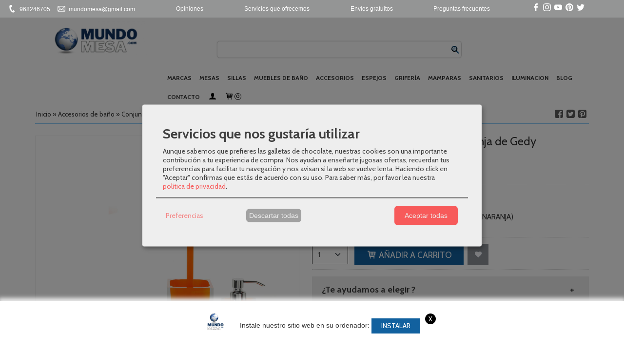

--- FILE ---
content_type: text/html; charset=utf-8
request_url: https://www.mundomesa.com/p2044786-conjunto-completo-rainbow-naranja-de-gedy.html
body_size: 32903
content:
<!DOCTYPE html>
<html lang="es" class="shop desktop light header-theme product-view main out-the-box system-page user-guest url-id-2044786">    <head prefix="og: http://ogp.me/ns# fb: http://ogp.me/ns/fb# product: http://ogp.me/ns/product#">
        <meta http-equiv="Content-Type" content="text/html; charset=utf-8" />
<meta name="viewport" content="width=device-width, initial-scale=1.0" />
<meta name="language" content="es" />
<meta name="description" content="Conjunto completo de baño Rainbow de Gedy a mejor precio online garantizado. Diferentes acabados disponibles. Envíos Gratis en toda la Península." />
<meta name="author" content="Mundo Mesa" />
<meta name="google-site-verification" content="" />
<meta name="msvalidate.01" content="" />
<meta name="alexaVerifyID" content="" />
<meta name="p:domain_verify" content="" />
<meta name="theme-color" content="#fff" />
<meta property="og:determiner" content="a" />
<meta property="og:locale" content="es_ES" />
<meta property="og:type" content="product.item" />
<meta property="og:title" content="Conjunto completo Rainbow naranja de Gedy" />
<meta property="og:url" content="https://www.mundomesa.com/p2044786-conjunto-completo-rainbow-naranja-de-gedy.html" />
<meta property="og:description" content="SERIE RAINBOW (NARANJA)Descubre la serie Rainbow de Gedy: lujo y funcionalidad en cada detalle. Fabricada con resina de primera calidad y un diseño moderno de líneas limpias y colores vibrantes, esta colección ofrece una experiencia de baño..." />
<meta property="og:image" content="https://cdn.palbincdn.com/users/7669/images/eds-1712919630.jpg" />
<meta property="og:image:alt" content="Conjunto completo de baño Rainbow de Gedy a mejor precio garantizado." />
<meta property="og:image:width" content="1920" />
<meta property="og:image:height" content="1920" />
<meta property="product:price:amount" content="92.00" />
<meta property="product:price:currency" content="EUR" />
<meta property="product:sale_price:amount" content="67.16" />
<meta property="product:sale_price:currency" content="EUR" />
<meta property="product:availability" content="in stock" />
<meta property="product:category" content=" Accesorios de baño" />
<meta property="product:condition" content="new" />
<meta property="product:retailer_item_id" content="2044786" />
<meta property="product:brand" content="GEDY" />
<meta property="fb:app_id" content="198335206866025" />
<meta name="twitter:site" content="@MUNDO_MESA" />
<meta name="twitter:creator" content="@MUNDO_MESA" />
<meta name="twitter:title" content="Conjunto completo de baño Rainbow de Gedy a mejor precio garantizado." />
<meta name="twitter:description" content="Conjunto completo de baño Rainbow de Gedy a mejor precio online garantizado. Diferentes acabados disponibles. Envíos Gratis en toda la Península." />
<meta name="twitter:image" content="https://cdn.palbincdn.com/users/7669/images/eds-1712919630.jpg" />
<meta name="twitter:label1" content="PRICE" />
<meta name="twitter:data1" content="67,16 €" />
<meta name="twitter:label2" content="CATEGORY" />
<meta name="twitter:data2" content="Accesorios de baño" />
<meta name="twitter:label3" content="STOCK" />
<meta name="twitter:data3" content="" />
<meta name="twitter:card" content="summary" />
<link rel="preconnect" href="https://cdn.palbincdn.com" />
<link crossorigin="anonymous" rel="preconnect" href="https://cdn.palbincdn.com" />
<link rel="preconnect" href="https://cdn-2.palbincdn.com" />
<link rel="dns-prefetch" href="https://cdn.palbincdn.com" />
<link rel="dns-prefetch" href="https://cdn-2.palbincdn.com" />
<link rel="dns-prefetch" href="//connect.facebook.net" />
<link rel="dns-prefetch" href="//www.facebook.com" />
<link rel="dns-prefetch" href="//static.ak.facebook.com" />
<link rel="dns-prefetch" href="//fbstatic-a.akamaihd.net" />
<link rel="dns-prefetch" href="//www.google.com" />
<link rel="dns-prefetch" href="//fonts.googleapis.com" />
<link rel="dns-prefetch" href="//apis.google.com" />
<link rel="dns-prefetch" href="//translate.google.com" />
<link rel="dns-prefetch" href="//translate.googleapis.com" />
<link rel="dns-prefetch" href="//stats.g.doubleclick.net" />
<link rel="dns-prefetch" href="//www.gstatic.com" />
<link rel="canonical" href="https://www.mundomesa.com/p2044786-conjunto-completo-rainbow-naranja-de-gedy.html" />
<link rel="shortcut icon" type="image/x-icon" href="/users/7669/shop/favicon.ico" />
<link title="RSS Feed" rel="alternate" type="application/rss+xml" href="https://www.mundomesa.com/blog/rss" />
<link rel="manifest" href="/manifest.webmanifest" />
<link rel="stylesheet" type="text/css" href="/css/jquery-ui/light/jquery-ui-art.min.css" />
<link rel="stylesheet" type="text/css" href="https://cdn.palbincdn.com/assets/XFlexSlider/flexslider.min.css" />
<link rel="stylesheet" type="text/css" href="https://cdn-2.palbincdn.com/users/7669/themes/Plantilla_Mundo_Mesa_Com_2022/style.min.css" />
<link rel="stylesheet" type="text/css" href="https://cdn-2.palbincdn.com/css/shop-base.css?584" />
<link rel="stylesheet" type="text/css" href="https://cdn-2.palbincdn.com/css/form.css?584" />
<link rel="stylesheet" type="text/css" href="//fonts.googleapis.com/css?family=Cabin:400,700&amp;subset=latin" />
<style type="text/css">
/*<![CDATA[*/
#colorbox,#cboxOverlay,#cboxWrapper{position:absolute;top:0;left:0;z-index:9999;overflow:hidden}#cboxWrapper{max-width:none}#cboxOverlay{position:fixed;width:100%;height:100%}#cboxMiddleLeft,#cboxBottomLeft{clear:left}#cboxContent{position:relative}#cboxLoadedContent{overflow:auto;-webkit-overflow-scrolling:touch}#cboxTitle{margin:0}#cboxLoadingOverlay,#cboxLoadingGraphic{position:absolute;top:0;left:0;width:100%;height:100%}#cboxPrevious,#cboxNext,#cboxClose,#cboxSlideshow{cursor:pointer}.cboxPhoto{float:left;margin:auto;border:0;display:block;max-width:none;-ms-interpolation-mode:bicubic}.cboxIframe{width:100%;height:100%;display:block;border:0}#colorbox,#cboxContent,#cboxLoadedContent{box-sizing:content-box;-moz-box-sizing:content-box;-webkit-box-sizing:content-box}#cboxOverlay{background:rgba(0,0,0,0.85)}#colorbox{outline:0}#cboxContent{background:#fff;overflow:hidden}.dark #cboxContent{background:#222}.cboxIframe{background:#fff}.dark .cboxIframe{background:#222}#cboxError{padding:50px;border:1px solid #ccc}#cboxLoadedContent{margin-bottom:40px}.cboxFullContent #cboxLoadedContent{margin-bottom:0px}#cboxTitle{position:absolute;bottom:4px;left:0;text-align:center;width:96%;color:#949494;padding:10px 2% 0px 2%}#cboxCurrent{position:absolute;bottom:9px;left:58px;color:#949494}#cboxLoadingOverlay{background:url(/assets/JColorBox/css/images/light/loading_background.png) no-repeat center center}#cboxLoadingGraphic{background:url(/assets/JColorBox/css/images/light/loading.gif) no-repeat center center}.dark #cboxLoadingOverlay{background:url(/assets/JColorBox/css/images/dark/loading_background.png) no-repeat center center}.dark #cboxLoadingGraphic{background:url(/assets/JColorBox/css/images/dark/loading.gif) no-repeat center center}#cboxPrevious:active,#cboxNext:active,#cboxSlideshow:active,#cboxClose:active{outline:0}#cboxSlideshow{bottom:4px;right:30px;color:#0092ef}#cboxPrevious{background-image:url(/assets/JColorBox/css/images/light/left-arrow.svg)}.dark #cboxPrevious{background-image:url(/assets/JColorBox/css/images/dark/left-arrow.svg)}#cboxNext{left:27px;background-image:url(/assets/JColorBox/css/images/light/right-arrow.svg)}.dark #cboxNext{background-image:url(/assets/JColorBox/css/images/dark/right-arrow.svg)}#cboxClose{top:10px;right:10px;background-image:url(/assets/JColorBox/css/images/light/close.svg);width:30px;height:30px}.dark #cboxClose{background-image:url(/assets/JColorBox/css/images/dark/close.svg)}.cbox-button{position:absolute;border:none;padding:0;margin:0;overflow:visible;width:auto;background-color:transparent;text-indent:-9999px;background-repeat:no-repeat;background-position:center center;-webkit-background-size:contain;background-size:contain}.cbox-button.cbox-nav-button{bottom:8px;left:0;background-size:contain;width:25px;height:20px}
/*]]>*/
</style>
<style type="text/css">
/*<![CDATA[*/
        .cboxZoom #cboxLoadedContent {cursor: zoom-in}
        .cboxZoom #cboxLoadedContent:after { font-family: "shop-icons"; content: '\f903'; position: absolute; top: 6px; left: 6px; color: rgba(255,255,255,0.75); z-index: 1; }
        .cboxZoom #cboxLoadedContent:before { content: ''; position: absolute; top: 0; left: 0; border-color: rgba(0,0,0,0.9) transparent transparent rgba(0,0,0,0.9); border-style: solid; border-width: 20px 20px 25px 25px; height: 0px; width: 0px; z-index: 1; }
        .cboxZoom .cboxPhotoZoom {position: absolute; top: 0; left: 0; width: 100%; height: 100%; background-repeat: no-repeat; background-position: center; background-size: cover; transition: transform .35s ease-out;}
/*]]>*/
</style>
<style type="text/css">
/*<![CDATA[*/
#loading{background-repeat:no-repeat;background-position:center center;position:fixed;z-index:999999;top:50%;left:50%;transform:translate(-50%, -50%);opacity:0.8;background-color:#CCC;border-radius:50%;display:none;text-align:center;color:#666}#loading-wrapper{background-color:black;height:100%;width:100%;left:0;top:0;margin:0 auto;opacity:0.4;overflow:hidden;position:fixed;z-index:999998}#loading-message{color:rgba(255, 255, 255, 0.8);position:absolute;bottom:0px;margin-bottom:-2em;width:200%;text-align:center;margin-left:-50%}
/*]]>*/
</style>
<style type="text/css">
/*<![CDATA[*/
#mini-faqs-view-wrapper .mini-faq {
    overflow: hidden;
}

#mini-faqs-view-wrapper .mini-faq-question:hover {
    cursor: pointer;
}

#mini-faqs-view-wrapper h5.mini-faq-question, #mini-faqs-view-wrapper h4.mini-faq-question, #mini-faqs-view-wrapper h3.mini-faq-question, #mini-faqs-view-wrapper p.mini-faq-question {
    margin: 0;
    padding: 1em 0;
}

#mini-faqs-view-wrapper .mini-faq-question:hover:after {
    content: '⨁';
}

#mini-faqs-view-wrapper .mini-faq-question:after {
    content: '+';
    float: right;
    margin-right: 5px;
    width: 20px;
    height: 20px;
    text-align: center;
}

#mini-faqs-view-wrapper .mini-faq-question[data-open]:after {
    content: '-';
    float: right;
    margin-right: 5px;
}

/*]]>*/
</style>
<style type="text/css">
/*<![CDATA[*/

#mini-faqs-view-wrapper .mini-faq {
    padding: 0 20px;
    margin-bottom: 0.5em;
}

/*]]>*/
</style>
<style type="text/css">
/*<![CDATA[*/
#mini-faqs-view-wrapper .mini-faq-answer {
    display: none;
}
/*]]>*/
</style>
<style type="text/css">
/*<![CDATA[*/
.recently-viewed-products-box{padding:20px}.responsive-phone .recently-viewed-products-box{padding:10px}.remove-recently-viewed-product{display:none;position:absolute;top:5px;right:5px;width:24px;height:24px;border-radius:50%;background:rgba(255,255,255,0.5);border:1px solid rgba(0,0,0,0.5);color:rgba(0,0,0,0.5) !important;line-height:26px}.remove-recently-viewed-product:hover{background:rgba(255,255,255,0.75);color:rgba(0,0,0,0.75) !important;border:1px solid rgba(0,0,0,0.75)}.recently-viewed-products .featured-product:hover .remove-recently-viewed-product,.recently-viewed-products-box .featured-product:hover .remove-recently-viewed-product{display:blocK}.recently-viewed-products-slider ul{margin:0}.recently-viewed-products-slider ul > li{display:inline-block;width:25%;box-sizing:border-box;padding:0 5px 0 0 !important;margin:0 !important;background:none !important;white-space:normal;vertical-align:top}.recently-viewed-products-slider ul > li:last-child{padding:0px !important}.recently-viewed-products-slider ul > li:before{content:none;padding:0 !important;margin:0 !important}.recently-viewed-products-slider{overflow-x:hidden;overflow-y:hidden;white-space:nowrap}.responsive-phone .recently-viewed-products-slider{overflow-x:auto;-webkit-overflow-scrolling:touch;-ms-overflow-style:-ms-autohiding-scrollbar}.recently-viewed-products-slider::-webkit-scrollbar{height:8px;background-color:transparent}.recently-viewed-products-slider::-webkit-scrollbar-thumb{border-radius:10px;-webkit-box-shadow:inset 0 0 6px rgba(0,0,0,.3);background-color:#777}.recently-viewed-products-slider::-webkit-scrollbar-track{background-color:transparent}.recently-viewed-products-slider:hover{overflow-x:scroll;cursor:move;margin-bottom:-8px}.firefox .recently-viewed-products-slider:hover{margin-bottom:-15px}.ie11 .recently-viewed-products-slider:hover,.ie9 .recently-viewed-products-slider:hover{margin-bottom:-17px}.ieEdge .recently-viewed-products-slider:hover{margin-bottom:-12px}
/*]]>*/
</style>
<style type="text/css">
/*<![CDATA[*/
.hideall .init-hidden {display:none} .hideall .init-invisible, .hideall .animated-hide.animated {visibility:hidden}
/*]]>*/
</style>
<style type="text/css">
/*<![CDATA[*/
.tlite{background:#111;color:white;font-family:sans-serif;font-size:0.8rem;font-weight:normal;text-decoration:none;text-align:left;padding:0.6em 0.75rem;border-radius:4px;position:absolute;opacity:0;visibility:hidden;transition:opacity 0.4s;white-space:nowrap;box-shadow:0 0.5rem 1rem -0.5rem black;z-index:1000;-webkit-backface-visibility:hidden}.tlite-table td,.tlite-table th{position:relative}.tlite-visible{visibility:visible;opacity:0.9}.tlite::before{content:' ';display:block;background:inherit;width:10px;height:10px;position:absolute;transform:rotate(45deg)}.tlite-n::before{top:-3px;left:50%;margin-left:-5px}.tlite-nw::before{top:-3px;left:10px}.tlite-ne::before{top:-3px;right:10px}.tlite-s::before{bottom:-3px;left:50%;margin-left:-5px}.tlite-se::before{bottom:-3px;right:10px}.tlite-sw::before{bottom:-3px;left:10px}.tlite-w::before{left:-3px;top:50%;margin-top:-5px}.tlite-e::before{right:-3px;top:50%;margin-top:-5px}
/*]]>*/
</style>
<style type="text/css">
/*<![CDATA[*/
select{background:#FFFFFF;-webkit-box-shadow:0 0 2px 1px rgba(0, 0, 0, 0.2);-moz-box-shadow:0 0 2px 1px rgba(0, 0, 0, 0.2);box-shadow:0 0 2px 1px rgba(0, 0, 0, 0.2);border:1px solid #363636;margin:0 auto;width:100%;padding:4px 0;color:#545454 !important;font-size:14px;font-family:Cabin, Arial, 'Arial Unicode MS', Helvetica, Sans-Serif;font-weight:normal;font-style:normal;text-shadow:none;margin:0px}body{font-size:13px;font-family:Cabin, Arial, 'Arial Unicode MS', Helvetica, Sans-Serif}#header-logo{text-align:left}.blockquote-background{background:#EEEEEE url('images/postquote.png') no-repeat scroll;color:#424242;background-image:none}.blockquote-box{background:#EEEEEE url('images/postquote.png') no-repeat scroll;color:#424242;background-image:none}.art-postcontent .blockquote-box a,.art-postcontent .blockquote-box a.featured-product-title-link,.art-postcontent .blockquote-box a.featured-product-title-link:visited,.art-postcontent .blockquote-box a.featured-product-title-link:hover,.art-postcontent .blockquote-box h1,.art-postcontent .blockquote-box h2,.art-postcontent .blockquote-box h3,.art-postcontent .blockquote-box h4,.art-postcontent .blockquote-background h5,.art-postcontent .blockquote-box h6{color:#424242}.art-postcontent .blockquote-background a,.art-postcontent .blockquote-background a.featured-product-title-link,.art-postcontent .blockquote-background a.featured-product-title-link:visited,.art-postcontent .blockquote-background a.featured-product-title-link:hover,.art-postcontent .blockquote-background h1,.art-postcontent .blockquote-background h2,.art-postcontent .blockquote-background h3,.art-postcontent .blockquote-background h4,.art-postcontent .blockquote-background h5,.art-postcontent .blockquote-background h6{color:#424242}.ui-dialog-titlebar.ui-widget-header{background:#EEEEEE url('images/postquote.png') no-repeat scroll;color:#424242;background-image:none}.ui-accordion-header-icon,.ui-accordion-header .ui-icon{float:right}.ui-accordion-content{padding:1em 0.5em;border-top:none}h3.ui-accordion-header,h4.ui-accordion-header{background:#EEEEEE url('images/postquote.png') no-repeat scroll;color:#424242;background-image:none;margin:0px;padding:0px;padding:10px}body #cboxContent{background:#FFFFFF}body #cboxLoadedContent{background:#FFFFFF}body .ui-widget-content{background:#FFFFFF}body .ui-dialog{background:#FFFFFF;background-image:none}body .ui-dialog .ui-dialog-content{background:#FFFFFF}.art-postcontent a.h4-link-color,.art-postcontent a.h4-link-color:visited,.art-postcontent a.h4-link-color:hover{color:#111111}.art-postcontent a.h5-link-color,.art-postcontent a.h5-link-color:visited,.art-postcontent a.h5-link-color:hover{color:#333333}.desktop.header-theme .art-header{position:fixed;z-index:101 !important;width:100%;max-width:100%}.art-header .art-shapes{background:white;opacity:1}.desktop.header-theme.site-index .header-wrapper{height:0px}.desktop.header-theme .header-wrapper{height:150px}.header-text .art-nav-inner,.header-image .art-nav-inner,.header-none .art-nav-inner{text-align:center}.desktop .art-nav{padding-left:50px;padding-right:50px}.addtocart-select#quantity{height:40px}.featured-product-image-wrapper{overflow:hidden}.featured-product-image-img{transition:all 600ms ease-out}.featured-product-image-wrapper:hover .featured-product-image-img{-moz-transform:scale(1.15);-o-transform:scale(1.15);-webkit-transform:scale(1.15);transform:scale(1.15)}*/ html,html a{-webkit-font-smoothing:antialiased;text-shadow:1px 1px 1px rgba(0,0,0,0.004)}.header-theme #shop-menu a.customer-shop-menu{color:black}.desktop li.customer-search-menu.customer-shop-menu{display:none}
/*]]>*/
</style>
<style type="text/css">
/*<![CDATA[*/
#shop-menu-custom .customer-shop-menu-label{display:none}nav.pal-main-nav.art-nav.desktop-nav{background-color:#ffffff}@media (max-width: 480px){div#shop-menu-custom{display:none}}
/*]]>*/
</style>
<style type="text/css">
/*<![CDATA[*/
.back-to-top{position:fixed;bottom:2.5em;right:0px;text-decoration:none;color:#000000;background-color:rgba(235, 235, 235, 0.80);font-weight:700;font-size:2em;padding:10px;display:none;border-radius:4px 0px 0px 4px}.back-to-top:hover{background-color:rgba(135, 135, 135, 0.50)}
/*]]>*/
</style>
<style type="text/css">
/*<![CDATA[*/
@-webkit-keyframes "pwa-banner-fadein"{from{bottom:-30px;opacity:0;}to{bottom:0px;opacity:1;}}@keyframes "pwa-banner-fadein"{from{bottom:-30px;opacity:0;}to{bottom:0px;opacity:1;}}@-webkit-keyframes "pwa-banner-fadeout"{from{bottom:0px;opacity:1;}to{bottom:-30px;opacity:0;}}@keyframes "pwa-banner-fadeout"{from{bottom:0px;opacity:1;}to{bottom:-30px;opacity:0;}}.a2hs-container{visibility:hidden;display:flex;align-items:center;justify-content:center;position:fixed;box-sizing:border-box;box-shadow:#e9e9e9 0px -3px 8px 3px;background-color:#fff;padding:10px;width:100%;bottom:0;right:0;left:0;z-index:100000}.a2hs-container.show{visibility:visible;-webkit-animation:pwa-banner-fadein 1s, pwa-banner-fadeout 1s 11s;animation:pwa-banner-fadein 1s, pwa-banner-fadeout 1s 11s}.a2hs-container .a2hs-logo{padding:10px 20px}.a2hs-logo-img{max-height:60px;max-width:60px}.a2hs-container .a2hs-text{font-family:-apple-system, sans-serif;font-size:0.9rem;color:#333}.a2hs-close{position:relative;top:-15px;left:5px;display:table;color:white;background:black;border-radius:11px;width:22px;min-width:22px;min-height:22px;text-align:center;cursor:pointer}.a2hs-close .a2hs-close-text{display:table-cell;vertical-align:middle}
/*]]>*/
</style>
<style type="text/css">
/*<![CDATA[*/
.cm-btn-preferences {padding:0.4em;opacity:0.7;} .cm-btn-accept {visibility:hidden;width:0} .cm-body {display:none} .cm-footer-buttons {align-items: center;} .desktop .cm-btn.cm-btn-accept-all { padding: 0.8em 1.5em !important; } .cm-toggle-all{display:none !important} .cm-btn-decline {opacity:0.5}
/*]]>*/
</style>
<style type="text/css">
/*<![CDATA[*/
.whatsappme{position:fixed;z-index:999;right:20px;bottom:20px;font-family:-apple-system, BlinkMacSystemFont, "Segoe UI", Roboto, Oxygen, Ubuntu, Cantarell, "Open Sans", "Helvetica Neue", sans-serif;font-size:16px;line-height:26px;color:#262626;transform:scale3d(0, 0, 0);transition:transform .3s ease-in-out;user-select:none;-ms-user-select:none;-moz-user-select:none;-webkit-user-select:none}.whatsappme--show{transform:scale3d(1, 1, 1);transition:transform .5s cubic-bezier(0.18, 0.89, 0.32, 1.28)}.whatsappme__button{position:absolute;z-index:2;bottom:8px;right:8px;height:60px;min-width:60px;max-width:95vw;background-color:#25D366;color:#fff;border-radius:30px;box-shadow:1px 6px 24px 0 rgba(7, 94, 84, .24);cursor:pointer;transition:background-color 0.2s linear}.whatsappme__button:hover{background-color:#128C7E;transition:background-color 1.5s linear}.whatsappme--dialog .whatsappme__button{transition:background-color 0.2s linear}.whatsappme__button:active{background-color:#075E54;transition:none}.whatsappme__button svg{width:36px;height:60px;margin:0 12px}#wa_ico,.whatsappme--dialog #send_ico{display:block}#send_ico,.whatsappme--dialog #wa_ico{display:none}.whatsappme__badge{position:absolute;top:-4px;right:-4px;width:20px;height:20px;border:none;border-radius:50%;background:#e82c0c;font-size:12px;font-weight:600;line-height:20px;text-align:center;box-shadow:none;opacity:0;pointer-events:none}.whatsappme__badge.whatsappme__badge--in{animation:badge--in 500ms cubic-bezier(0.27, 0.9, 0.41, 1.28) 1 both}.whatsappme__badge.whatsappme__badge--out{animation:badge--out 400ms cubic-bezier(0.215, 0.61, 0.355, 1) 1 both}.whatsappme--dialog .whatsappme__button{box-shadow:0 1px 2px 0 rgba(0, 0, 0, 0.3)}.whatsappme__box{position:absolute;bottom:0;right:0;z-index:1;width:calc(100vw - 40px);max-width:400px;min-height:280px;padding-bottom:60px;border-radius:32px;background:#ede4dd;background-size:100% auto;box-shadow:0 2px 6px 0 rgba(0, 0, 0, .5);overflow:hidden;transform:scale3d(0, 0, 0);opacity:0;transition:opacity 400ms ease-out, transform 0ms linear 300ms}.whatsappme--dialog .whatsappme__box{opacity:1;transform:scale3d(1, 1, 1);transition:opacity 200ms ease-out, transform 0ms linear}.whatsappme__header{display:block;position:static;width:100%;height:70px;padding:0 26px;margin:0;background-color:#2e8c7d;color:rgba(255, 255, 255, .5)}.whatsappme__header svg{height:100%}.whatsappme__close{position:absolute;top:18px;right:24px;width:34px;height:34px;border-radius:50%;background:#000;color:#fff;line-height:34px;font-size:25px;text-align:center;opacity:.4;cursor:pointer;transition:opacity 300ms ease-out}.whatsappme__close:hover{opacity:.6}.whatsappme__message{position:relative;min-height:80px;padding:20px 22px;margin:34px 26px;border-radius:32px;background-color:#fff;color:#4A4A4A;box-shadow:0 1px 2px 0 rgba(0, 0, 0, 0.3)}.whatsappme__message:before{content:'';display:block;position:absolute;bottom:30px;left:-18px;width:18px;height:18px;background-image:url('[data-uri]');background-size:100%}.whatsappme--left{right:auto;left:20px}.whatsappme--left .whatsappme__button{right:auto;left:8px}.whatsappme--left .whatsappme__box{right:auto;left:0}@media (max-width: 480px){.whatsappme{bottom:6px;right:6px}.whatsappme--left{right:auto;left:6px}.whatsappme__box{width:calc(100vw - 12px);min-height:0}.whatsappme__header{height:55px}.whatsappme__close{top:13px;width:28px;height:28px;line-height:28px}.whatsappme__message{padding:14px 20px;margin:15px 21px 20px;line-height:24px}}@keyframes "badge--in"{from{opacity:0;transform:translateY(50px);}to{opacity:1;transform:translateY(0);}}@keyframes "badge--out"{0%{opacity:1;transform:translateY(0);}100%{opacity:0;transform:translateY(-20px);}}
/*]]>*/
</style>
<style type="text/css">
/*<![CDATA[*/
#goog-gt-tt,.goog-tooltip.skiptranslate,.goog-tooltip,body > .skiptranslate{display:none !important;width:0px !important;height:0px !important;visibility:hidden !important}body > .skiptranslate > .goog-te-banner-frame.skiptranslate{display:none !important;visibility:hidden;position:absolute;opacity:0;top:0px;width:0px;height:0px;left:-10000px}body .goog-text-highlight{background-color:inherit;-webkit-box-shadow:inherit;-moz-box-shadow:inherit;box-shadow:inherit;box-sizing:inherit;-webkit-box-sizing:inherit;-moz-box-sizing:inherit;position:inherit}body{top:auto !important;position:static !important;min-height:0 !important}
/*]]>*/
</style>
<script type="text/javascript" src="https://cdn.palbincdn.com/js/jquery/jquery-1.9.1.min.js"></script>
<script type="text/javascript" src="https://cdn.palbincdn.com/js/jquery/jquery-ui-1.9.2.custom.min.js"></script>
<script type="text/javascript" src="https://cdn.palbincdn.com/assets/LazySizes/lazysizes.min.js" async="async"></script>
<script type="text/javascript">
/*<![CDATA[*/
//************** GOOGLETAGMANAGER **************//
dataLayer = [{'palbin.data':{'account':{'shopName':'Mundo\x20Mesa','currencyCode':'EUR'},'page':{'route':'product\x2Dview'},'customer':{'id':null,'firstname':'Guest','lastname':'Guest','fullname':'Guest','email':'','phonenumber':''}},'enabled':true}];
(function(w,d,s,l,i){w[l]=w[l]||[];w[l].push({'gtm.start':new Date().getTime(),event:'gtm.js'});
var f=d.getElementsByTagName(s)[0],j=d.createElement(s),dl=l!='dataLayer'?'&l='+l:'';
j.async=true;j.src='https://www.googletagmanager.com/gtm.js?id='+i+dl;
j.addEventListener('load', function() { var _ge = new CustomEvent('gtm_loaded', { bubbles: true }); d.dispatchEvent(_ge); });
window.addEventListener('gtm_loaded', function() {console.debug('gtm_loaded: ' + Date.now());});
f.parentNode.insertBefore(j,f);})(window,document,'script','dataLayer','GTM-MPWCXBX5');
//************** /GOOGLETAGMANAGER **************//

window.LoadingWidgetAssetsUrl = 'https://cdn.palbincdn.com/assets/LoadingWidget';
$(function(){var defaults={maxWrapperOpacity:0,maxOpacity:0.8,animationDuration:600,message:'',name:''};this.$divs=[]
function LoadingConstructor(config){if(window.Loading)return window.Loading;if(!config)config={};this.$wrapper=$('<div id="loading-wrapper"></div>').appendTo('body').hide();this.$el=$('<div id="loading"><div id="loading-message"></div></div>').appendTo('body').hide();this.$divs=[this.$wrapper,this.$el];$.extend(this,defaults,config)};LoadingConstructor.prototype={show:function(maxWrapperOpacity,message,gifName,size,name){if(this.name)return;this.name=name;var maxWrapperOpacity=(typeof maxWrapperOpacity==="undefined")?0.5:maxWrapperOpacity,message=(typeof message==="undefined")?'':message;if(gifName){gifUrl=window.LoadingWidgetAssetsUrl+'/'+gifName;this.$el[0].style.setProperty('--loading-gif','url('+gifUrl+')')}else this.$el[0].style.removeProperty('--loading-gif');if(size){this.$el[0].style.setProperty('--loading-size',size)}else this.$el[0].style.removeProperty('--loading-size');this.$el.find('#loading-message').html(message);this.$wrapper.show().css('opacity',0).animate({opacity:maxWrapperOpacity},this.animationDuration);this.$el.show().css('opacity',0).animate({opacity:this.maxOpacity},this.animationDuration)},hide:function(name){if(!this.name||name===true||this.name==name){this.name="";$(this.$divs).each(function(){$(this).animate({opacity:0},this.animationDuration,function(){$(this).hide()})})}}};window.Loading=new LoadingConstructor()})
document.documentElement.className+=' hideall'
var cookiesConsent = {'testing':false,'elementID':'cookies\x2Dconsent','storageMethod':'cookie','storageName':'cookies\x2Dconsent','htmlTexts':true,'cookieExpiresAfterDays':30,'default':false,'mustConsent':true,'acceptAll':true,'hideDeclineAll':false,'hideLearnMore':false,'disablePoweredBy':true,'translations':{'zz':{'privacyPolicyUrl':'\x2Fsite\x2FcookiesPolicy'},'es':{'consentModal':{'title':'Servicios\x20que\x20nos\x20gustar\u00EDa\x20utilizar','description':'Aunque\x20sabemos\x20que\x20prefieres\x20las\x20galletas\x20de\x20chocolate,\x20nuestras\x20cookies\x20son\x20una\x20importante\x20contribuci\u00F3n\x20a\x20tu\x20experiencia\x20de\x20compra.\x20Nos\x20ayudan\x20a\x20ense\u00F1arte\x20jugosas\x20ofertas,\x20recuerdan\x20tus\x20preferencias\x20para\x20facilitar\x20tu\x20navegaci\u00F3n\x20y\x20nos\x20avisan\x20si\x20la\x20web\x20se\x20vuelve\x20lenta.\x20Haciendo\x20click\x20en\x20\x22Aceptar\x22\x20confirmas\x20que\x20est\u00E1s\x20de\x20acuerdo\x20con\x20su\x20uso.'},'consentNotice':{'description':'Aunque\x20sabemos\x20que\x20prefieres\x20las\x20galletas\x20de\x20chocolate,\x20nuestras\x20cookies\x20son\x20una\x20importante\x20contribuci\u00F3n\x20a\x20tu\x20experiencia\x20de\x20compra.\x20Nos\x20ayudan\x20a\x20ense\u00F1arte\x20jugosas\x20ofertas,\x20recuerdan\x20tus\x20preferencias\x20para\x20facilitar\x20tu\x20navegaci\u00F3n\x20y\x20nos\x20avisan\x20si\x20la\x20web\x20se\x20vuelve\x20lenta.\x20Haciendo\x20click\x20en\x20\x22Aceptar\x22\x20confirmas\x20que\x20est\u00E1s\x20de\x20acuerdo\x20con\x20su\x20uso.'}}},'services':[{'title':'Google\x20Recaptcha','purposes':['functional'],'cookies':['rc\x3A\x3Ac','rc\x3A\x3Ab','rc\x3A\x3Aa'],'default':true,'optOut':true,'required':true,'sortOrder':10,'translations':{'es':{'description':'Este\x20servicio\x20se\x20utiliza\x20principalmente\x20para\x20la\x20prevenci\u00F3n\x20de\x20spam.'}},'name':'GoogleRecaptchaService','callback':function(consent, service) {},'onlyOnce':true},{'title':'Ajustes\x20de\x20tienda\x20online','purposes':['functional'],'cookies':['PHPSESSID','__cfduid','suc','DBMSNRFM','listViewMode'],'default':true,'optOut':true,'required':true,'sortOrder':10,'translations':{'es':{'description':'Aqu\u00ED\x20almacenamos\x20sus\x20preferencias\x20acerca\x20de\x20tu\x20experiencia\x20de\x20compra\x20en\x20la\x20tienda\x20online\x20\x28carrito\x20de\x20la\x20compra,\x20modos\x20de\x20visualizaci\u00F3n,\x20auto\x2Dlogin,\x20etc.\x29.\x20Este\x20servicio\x20es\x20necesario\x20para\x20el\x20buen\x20funcionamiento\x20de\x20la\x20p\u00E1gina\x20web.'}},'onAccept':null,'onInit':null,'onDecline':null,'name':'PalbinService','callback':function(consent, service) {},'onlyOnce':true},{'title':'Whatsapp\x20Chat','purposes':['performance'],'cookies':['\x2Fwhatsappme_.\x2A\x2Fi'],'default':true,'sortOrder':20,'translations':{'es':{'description':'El\x20uso\x20de\x20esta\x20Cookie\x20almacena\x20los\x20ajustes\x20del\x20proveedor\x20del\x20sistema\x20de\x20Chat\x20Userlike\x20que\x20son\x20necesarios\x20para\x20nuestro\x20servicio\x20de\x20Chat\x20Online.'}},'name':'WhatsappService','callback':function(consent, service) {},'required':false,'optOut':false,'onlyOnce':true},{'title':'Google\x20Tag\x20Manager','purposes':['analytics'],'cookies':[],'sortOrder':30,'translations':{'es':{'description':'Empleamos\x20Google\x20Tag\x20Manager\x20para\x20comprender\x20mejor\x20el\x20uso\x20de\x20esta\x20web.\x20Google\x20Tag\x20Manager\x20utiliza\x20las\x20informaciones\x20almacenadas\x20para\x20valorar\x20el\x20uso\x20de\x20la\x20p\u00E1gina\x20web,\x20para\x20generar\x20informes\x20sobre\x20las\x20actividades\x20en\x20la\x20p\u00E1gina\x20web\x20y\x20para\x20facilitar\x20otros\x20servicios\x20relacionados\x20con\x20el\x20uso\x20de\x20la\x20pagina\x20web\x20e\x20internet.\x20No\x20son\x20transmitidos\x20datos\x20personales\x20a\x20Google\x20y\x20el\x20almacenamiento\x20de\x20los\x20datos\x20en\x20Google\x20permanecen\x20an\u00F3nimos.'}},'onAccept':'\x0A\x09\x09\x09if\x20\x28opts.consents\x5B\x27GoogleTagManagerService\x27\x5D\x20\x3D\x3D\x20true\x29\x7B\x0A\x09\x09\x09\x09console.debug\x28\x27Google\x20tag\x20manager\x20usage\x20was\x20granted\x27\x29\x3B\x0A\x09\x09\x09\x09window.dataLayer\x20\x3D\x20window.dataLayer\x20\x7C\x7C\x20\x5B\x5D\x3B\x0A\x09\x09\x09\x09window.dataLayer.push\x28\x20\x7B\x27palbin.consentmode.modes\x27\x3A\x7B\x27ad_storage\x27\x3A\x27granted\x27,\x27ad_user_data\x27\x3A\x27granted\x27,\x27ad_personalization\x27\x3A\x27granted\x27,\x27analytics_storage\x27\x3A\x27granted\x27,\x27functionality_storage\x27\x3A\x27granted\x27,\x27personalization_storage\x27\x3A\x27granted\x27,\x27security_storage\x27\x3A\x27granted\x27\x7D\x7D\x20\x29\x3B\x3B\x0A\x09\x09\x09\x09window.dataLayer.push\x28\x20\x7B\x27palbin.event\x27\x3A\x7B\x27category\x27\x3A\x27consentmode\x27,\x27action\x27\x3A\x27updateConsent\x27,\x27label\x27\x3A\x27\x27,\x27value\x27\x3A0\x7D,\x27event\x27\x3A\x27palbin.event\x27\x7D\x20\x29\x3B\x3B\x0A\x09\x09\x09\x7D\x0A\x09\x09','onInit':null,'onDecline':null,'name':'GoogleTagManagerService','default':false,'callback':function(consent, service) {},'required':false,'optOut':false,'onlyOnce':true},{'title':'TikTok','purposes':['marketing'],'cookies':['_ttp','_tt_enable_cookie\x20','_tt_sessionId'],'sortOrder':40,'translations':{'es':{'description':'TikTok\x20puede\x20reconocer\x20y\x20aprender\x20sobre\x20las\x20personas\x20de\x20su\x20sitio\x20web\x20y\x20el\x20tipo\x20de\x20acciones\x20que\x20realizan\x20o\x20no,\x20y\x20con\x20estos\x20aprendizajes,\x20TikTok\x20entregar\u00E1\x20sus\x20anuncios\x20de\x20manera\x20m\u00E1s\x20eficiente\x20al\x20atribuir\x20mejor\x20los\x20eventos\x20a\x20sus\x20anuncios.'}},'name':'TikTokService','default':false,'callback':function(consent, service) {},'required':false,'optOut':false,'onlyOnce':true},{'title':'Sumome','purposes':['marketing'],'cookies':['\x2F__sm.\x2A\x2Fi','\x2F.\x2A\x3F_smSessionId\x2Fi'],'sortOrder':40,'translations':{'es':{'description':'Este\x20servicio\x20se\x20utiliza\x20principalmente\x20para\x20la\x20creaci\u00F3n\x20de\x20ventanas\x20emergentes.'}},'name':'SumomeService','default':false,'callback':function(consent, service) {},'required':false,'optOut':false,'onlyOnce':true},{'title':'Facebook','purposes':['marketing'],'cookies':['_fbp','fr'],'sortOrder':40,'translations':{'es':{'description':'Facebook\x20Remarketing\x20nos\x20permite\x20dirigir\x20de\x20forma\x20selectiva\x20publicidad\x20a\x20usuarios\x20de\x20Thomann\x20que\x20ya\x20han\x20mostrado\x20inter\u00E9s\x20en\x20nuestra\x20p\u00E1gina\x20web\x20y\x20en\x20nuestros\x20productos.\x20La\x20inserci\u00F3n\x20del\x20medio\x20publicitario\x20tiene\x20lugar\x20a\x20trav\u00E9s\x20de\x20Retargeting\x20con\x20fundamento\x20en\x20un\x20an\u00E1lisis\x20basado\x20en\x20Cookies\x20del\x20comportamiento\x20anterior\x20del\x20usuario.'}},'name':'FacebookService','default':false,'callback':function(consent, service) {},'required':false,'optOut':false,'onlyOnce':true}],'callback':function(consent, service){if (typeof cookiesConsentCallback !== 'undefined') cookiesConsentCallback(consent, service)}}
var setHMenuOpenDirection=function(a){return(function(a){setTimeout(function(){setHMenuOpenDirection(a)},1)})}(jQuery),setPopupVMenuOpenDirection=function(b){return(function(b){setTimeout(function(){setPopupVMenuOpenDirection(b)},1)})}(jQuery),fixPopupVMenu=function(c){return(function(c){setTimeout(function(){fixPopupVMenu(c)},1)})}(jQuery),setOpenSubmenuWithNoReload=function(d){return(function(d){setTimeout(function(){setOpenSubmenuWithNoReload(d)},1)})}(jQuery),setOpenSubmenuWithHover=function(d){return(function(d){setTimeout(function(){setOpenSubmenuWithHover(d)},1)})}(jQuery),responsiveDesign=1;$(document).ready(function(){$.ajax({dataType:"script",cache:true,url:"https://cdn-2.palbincdn.com/users/7669/themes/Plantilla_Mundo_Mesa_Com_2022/script.min.js"}).done(function(script,textStatus){if(false)$.ajax({dataType:"script",cache:true,url:"https://cdn-2.palbincdn.com/users/7669/themes/Plantilla_Mundo_Mesa_Com_2022/script.responsive.min.js"})})})
/*]]>*/
</script>
<title>Conjunto completo de baño Rainbow de Gedy a mejor precio garantizado.</title>
<!-- Hide Elements Trick -->
<link as="font" crossorigin="anonymous" rel="preload" href="https://cdn-2.palbincdn.com/css/iconSet/basic-shop-icons/fonts/shop-icons.woff?450" /><link href='https://cdn-2.palbincdn.com/css/iconSet/basic-shop-icons/style.css?584' rel='stylesheet' rel='preload' as='style'>
    </head>

    <body><script type="text/javascript">
/*<![CDATA[*/
function activateTab(artTab, tab) {
				artTab.tabs('option', 'active', artTab.find(tab.prop('tagName')).index(tab));
		   }
/*]]>*/
</script>

		
<noscript><iframe src="//www.googletagmanager.com/ns.html?id=GTM-MPWCXBX5" height="0" width="0" style="display:none;visibility:hidden"></iframe></noscript>		<div id="art-main">
    <div class="over-header-zone-wrapper"><div class="banner-central-outter" id="central-banner-201134">
<div class="portlet-content">
<div class="banner-central-wrapper banner-html">
       <div class="banner-central-htmlwrapper">
        <div class="container">
<div class="RRSS"> 
<a href="https://www.facebook.com/mundomesa1/?locale=es_ES" target="_blank" style:"height:10px;"><img style="width: 20px;" src="https://cdn.palbincdn.com/users/7669/upload/images/1-63.png">
</a>
<a href="https://www.instagram.com/mundomesa/?hl=es" target="_blank" style:"height:10px;"><img  style="width: 20px;" src="https://cdn.palbincdn.com/users/7669/upload/images/2-65.png">
</a>
<a href="https://www.youtube.com/user/mundomesa" target="_blank" style:"height:10px;"><img  style="width: 20px;" src="https://cdn.palbincdn.com/users/7669/upload/images/3-39.png">
</a>
<a href="https://pin.it/4SPtnGO" target="_blank" style:"height:10px;"><img  style="width: 20px;" src="https://cdn.palbincdn.com/users/7669/upload/images/4-41.png">
</a>
<a href="https://twitter.com/mundo_mesa" target="_blank" style:"height:10px;"><img  style="width: 20px;" src="https://cdn.palbincdn.com/users/7669/upload/images/5-30.png">
</a>
</div>

<div class="enlace1">
<a href="https://www.mundomesa.com/b24192-preguntas-frecuentes-2022.html">Preguntas frecuentes
</a>
</div>

<div class="enlace2">
<a href="https://www.mundomesa.com/b24197-envios-gratuitos-nueva-2022.html">Envíos gratuitos
</a>
</div>

<div class="enlace3">
<a href="https://www.mundomesa.com/b24198-nuevo-titulo.html">Servicios que ofrecemos
</a>
</div>

<div class="enlace4">
<a href="https://www.mundomesa.com/b24327-nuevo-titulo.html">Opiniones
</a>
</div>

<div class="infocontact">
 <img style="width: 20px; margin-bottom:-5px; margin-right: 5px; margin-left: 10px;" src="https://cdn.palbincdn.com/users/7669/upload/images/6-40.png">968246705
<img style="width: 20px; margin-bottom:-5px; margin-right :5px; margin-left: 10px;" src="https://cdn.palbincdn.com/users/7669/upload/images/7-31.png">mundomesa@gmail.com
</div>

</div>

<style>
#central-banner-201134{
    background: #949595;
    color: #FFFFFF !Important;
    font-size: 12px;
    font-family: Verdana,Geneva,Arial,Helvetica,Sans-Serif;
}
.desktop #central-banner-201134{
    position: fixed !Important;
  width:100%;
  z-index:9999;
}
.container { 
  display: flex;
  flex-wrap: nowrap;
  flex-direction: row-reverse;
  align-items: flex-end;
  justify-content: space-between;
  align-items: center;
  align-content: start;
}
.container a{
color: #FFFFFF;
text-decoration:none;
}

.infocontact{
  flex: 1 0 auto;
  margin: 5px;
}

.enlace1 {
  flex: 1 0 auto;
  margin: 5px;
}

.enlace2 {
  flex: 1 0 auto;
  margin: 5px;
}
.enlace3 {
  flex: 1 0 auto;
  margin: 5px;
  }
.enlace4 {
  flex: 1 0 auto;
  margin: 5px;
}

.RRSS{
  flex: 1 0 auto;
  margin: 5px;
}

.responsive-phone .container{
 display: none;
}

.desktop.header-theme .header-wrapper {
    padding-top: 35px !important;
}

</style>

    </div>
</div></div>
</div></div>
    
<div class="header-wrapper">    <header class="art-header">        <div class="art-shapes">
        
            </div>
        
        

<div class="art-textblock art-object1509880235">
    <form class="art-search" name="Search" action="/product/index">
    <input type="text" value="" name="searchbox">
        <input type="submit" value="" name="" class="art-search-button">
        </form>
</div> 
<div class="art-positioncontrol art-positioncontrol-340300824" id="header-logo"><span class="header-logo-span"></span><a class="header-logo-link" href="/"><img class="header-logo-img" src="/users/7669/shop/logo.jpg?4131744888" alt="Conjunto completo de baño Rainbow de Gedy a mejor precio garantizado." /></a></div> 
 <nav class="pal-main-nav art-nav">	<div class="art-nav-inner">				<ul class="art-hmenu" id="shop-menu">
<li id="item-marcas"><a href="javascript:void(0)">Marcas</a>
<ul>
<li><a href="/br97277-acb.html">ACB</a></li>
<li><a href="/br20199-aja.html">AJA</a></li>
<li><a href="/br109771-amizuva.html">AMIZUVA</a></li>
<li><a href="/br83811-aquassent.html">AQUASSENT </a></li>
<li><a href="/br29907-avila-dos.html">AVILA DOS</a></li>
<li><a href="/br24211-bailen.html">BAILEN</a></li>
<li><a href="/br111514-barcos.html">BARCOS</a></li>
<li><a href="/br69149-batoni.html">BATONI</a></li>
<li><a href="/br138067-buades.html">BUADES</a></li>
<li><a href="/br19942-cancio.html">CANCIO</a></li>
<li><a href="/br67712-cauxi.html">CAUXI</a></li>
<li><a href="/br21282-clever.html">CLEVER</a></li>
<li><a href="/br47283-cosmic.html">COSMIC</a></li>
<li><a href="/br77945-coycama.html">COYCAMA</a></li>
<li><a href="/br138078-dibanni.html">DIBANNI</a></li>
<li><a href="/br145370-disbain.html">DISBAIN</a></li>
<li><a href="/br150480-dyled.html">DYLED</a></li>
<li><a href="/br150828-eico.html">EICO</a></li>
<li><a href="/br80703-fossilnatura.html">FOSSILNATURA</a></li>
<li><a href="/br31584-galindo.html">GALINDO</a></li>
<li><a href="/br20176-gedy.html">GEDY</a></li>
<li><a href="/br122882-gme.html">GME</a></li>
<li><a href="/br28337-h2o.html">H2O</a></li>
<li><a href="/br20992-hansgrohe.html">HANSGROHE</a></li>
<li><a href="/br82540-imex.html">IMEX</a></li>
<li><a href="/br33129-kassandra.html">KASSANDRA</a></li>
<li><a href="/br134229-lealbath.html">LEALBATH</a></li>
<li><a href="/br127799-ledimex.html">LEDIMEX</a></li>
<li><a href="/br122699-llavisan.html">LLAVISAN</a></li>
<li><a href="/br138657-lluvibath.html">LLUVIBATH</a></li>
<li><a href="/br20604-manillons-torrent.html">MANILLONS TORRENT</a></li>
<li><a href="/br21346-mcbath.html">MCBATH</a></li>
<li><a href="/br150285-medimex.html">MEDIMEX</a></li>
<li><a href="/br31631-mediterranea-del-bano.html">MEDITERRANEA DEL BAÑO</a></li>
<li><a href="/br62995-mesimat.html">MESIMAT</a></li>
<li><a href="/br20778-mibano.html">MIBAÑO</a></li>
<li><a href="/br118640-mirtak.html">MIRTAK</a></li>
<li><a href="/br101380-mundo-mesa.html">MUNDO MESA</a></li>
<li><a href="/br22026-ondarreta.html">ONDARRETA</a></li>
<li><a href="/br73648-ordonez.html">ORDOÑEZ</a></li>
<li><a href="/br20613-profiltek.html">PROFILTEK</a></li>
<li><a href="/br72309-pyp.html">PYP</a></li>
<li><a href="/br88386-resigres.html">RESIGRES</a></li>
<li><a href="/br33091-roca.html">ROCA</a></li>
<li><a href="/br54976-royo.html">ROYO</a></li>
<li><a href="/br20159-salgar.html">SALGAR</a></li>
<li><a href="/br77948-sanchis.html">SANCHIS</a></li>
<li><a href="/br62244-sanycces.html">SANYCCES</a></li>
<li><a href="/br145755-somcasa.html">SOMCASA</a></li>
<li><a href="/br110573-sonia.html">SONIA</a></li>
<li><a href="/br81896-tabou.html">TABOU</a></li>
<li><a href="/br31521-tres.html">TRES</a></li>
<li><a href="/br30210-visobath.html">VISOBATH</a></li>
</ul>
</li>
<li id="item-mesas"><a href="/c531409-mesas-y-sillas.html">Mesas</a>
<ul>
<li><a href="/c526111-mesas.html">Mesas</a>
<ul>
<li><a href="/c527271-mesas-fijas.html">Fijas</a></li>
<li><a href="/c527272-extensibles.html">Extensibles</a></li>
<li><a href="/c124555-barras.html">Altas</a></li>
</ul>
</li>
<li><a href="/c72370-hosteleria.html">Hostelería</a>
<ul>
<li><a href="/c121702-mesas.html">Mesas</a></li>
</ul>
</li>
</ul>
</li>
<li id="item-sillas"><a href="/c552037-sillas.html">Sillas</a>
<ul>
<li><a href="/c526114-sillas.html">Sillas</a></li>
<li><a href="/c72865-taburetes.html">Taburetes</a></li>
<li><a href="/c120913-sillones.html">Sillones</a></li>
<li><a href="/c552038-hosteleria.html">Hostelería</a>
<ul>
<li><a href="/c121700-sillas.html">Sillas</a></li>
<li><a href="/c121701-taburetes.html">Taburetes</a></li>
</ul>
</li>
</ul>
</li>
<li id="item-muebles-de-bano"><a href="/c72362-muebles-de-bano.html">Muebles de baño</a>
<ul>
<li><a href="/c486885-medidas-muebles-de-bano.html">Por medidas</a>
<ul>
<li><a href="/c153679-40-cm.html">40 cm</a></li>
<li><a href="/c127379-45-cm.html">45 cm</a></li>
<li><a href="/c140177-50-cm.html">50 cm</a></li>
<li><a href="/c74698-60-cm.html">60 cm</a></li>
<li><a href="/c74773-70-cm.html">70 cm</a></li>
<li><a href="/c74699-80-cm.html">80 cm</a></li>
<li><a href="/c74775-90-cm.html">90 cm</a></li>
<li><a href="/c74700-100-cm.html">100 cm</a></li>
<li><a href="/c74701-120-cm.html">120 cm</a></li>
<li><a href="/c74709-130-cm.html">130 cm</a></li>
<li><a href="/c401584-140-cm.html">140 cm</a></li>
<li><a href="/c123386-150-cm.html">150 cm</a></li>
<li><a href="/c424252-160-cm.html">160 cm</a></li>
<li><a href="/c491697-170-cm.html">170 cm</a></li>
<li><a href="/c462378-180-cm.html">180 cm</a></li>
<li><a href="/c492397-200-cm.html">200 cm</a></li>
<li><a href="/c487565-220-cm.html">220 cm</a></li>
<li><a href="/c487566-240-cm.html">240 cm</a></li>
</ul>
</li>
<li><a href="/c571658-por-tipo-de-lavabo.html">Por tipo de lavabo</a>
<ul>
<li><a href="/c571660-lavabo-encastrado.html">Lavabo encastrado</a></li>
<li><a href="/c571661-lavabo-sobre-encimera.html">Lavabo sobre encimera</a></li>
</ul>
</li>
<li><a href="/c126934-auxiliares.html">Auxiliares de baño</a></li>
<li><a href="/c570476-fondo-reducido.html">Fondo Reducido</a></li>
<li><a href="/c571144-con-patas.html">Con Patas</a></li>
</ul>
</li>
<li id="item-accesorios"><a href="/c552093-accesorios-de-bano.html">Accesorios</a>
<ul>
<li><a href="/c552094-atornillados.html">Atornillados</a></li>
<li><a href="/c552098-adhesivos.html">Adhesivos</a></li>
<li><a href="/c552301-complementos.html">Complementos</a>
<ul>
<li><a href="/c552096-conjuntos-sobremesa.html">Sobremesa</a></li>
<li><a href="/c571310-estantes.html">Estantes y repisas</a></li>
<li><a href="/c552302-jaboneras-de-gel.html">Jaboneras</a></li>
<li><a href="/c552303-papeleras.html">Papeleras</a></li>
<li><a href="/c552304-dispensador-de-papel.html">Dispensador de papel</a></li>
<li><a href="/c552100-auxiliares-de-pie.html">Escobilleros y auxiliares de pie</a></li>
<li><a href="/c552097-toalleros-electricos.html">Estantes y toalleros eléctricos</a></li>
<li><a href="/c552099-toalleros-y-accesorios-colgantes-para-mueble.html">Toalleros y accesorios colgantes para mueble</a></li>
</ul>
</li>
<li><a href="/c552307-otros.html">Otros</a></li>
</ul>
</li>
<li id="item-espejos"><a href="/c551851-espejos-de-bano.html">Espejos</a>
<ul>
<li><a href="/c551852-sin-iluminacion.html">Sin iluminación</a>
<ul>
<li><a href="/c551853-sin-marco.html">Sin marco</a></li>
<li><a href="/c551854-con-marco.html">Con marco</a></li>
</ul>
</li>
<li><a href="/c551855-con-iluminacion.html">Con iluminación</a>
<ul>
<li><a href="/c551856-luz-frontal-directa.html">Luz frontal directa</a></li>
<li><a href="/c551858-retroiluminados-luz-ambiental.html">Retroiluminados (Luz ambiental)</a></li>
</ul>
</li>
<li><a href="/c551859-camerinos.html">Camerinos</a></li>
<li><a href="/c551860-de-aumento.html">De aumento</a></li>
</ul>
</li>
<li id="item-griferia"><a href="/c401569-griferia.html">Grifería</a>
<ul>
<li><a href="/c443328-griferia-monomando.html">Grifos monomando</a></li>
<li><a href="/c401575-grifos-lavabo.html">Grifos de lavabo</a></li>
<li><a href="/c401577-grifos-bide.html">Grifos de bidet</a></li>
<li><a href="/c401576-griferia-de-cocina.html">Grifos de cocina</a>
<ul>
<li><a href="/c489985-osmosis.html">Osmosis</a></li>
</ul>
</li>
<li><a href="/c401578-grifos-ducha.html">Grifos de ducha</a></li>
<li><a href="/c401580-grifo-bano.html">Grifos baño-ducha</a></li>
<li><a href="/c401579-conjuntos-ducha-empotrados.html">Grifos empotrados</a></li>
<li><a href="/c401574-columna-hidromasaje.html">Columnas hidromasaje</a></li>
<li><a href="/c401582-columna-monomando.html">Conjuntos monomando</a></li>
<li><a href="/c401581-columna-termostatica.html">Conjuntos termostáticos</a></li>
<li><a href="/c443316-conjunto-de-ducha-sin-griferia.html">Conjuntos de ducha sin grifería</a></li>
<li><a href="/c500722-columnas-de-ducha.html">Columnas de ducha</a></li>
<li><a href="/c435675-complementos-y-accesorios.html">Complementos y accesorios (Válvula Click-Clack)</a></li>
<li><a href="/c555872-rociadores-ducha.html">Rociadores </a></li>
</ul>
</li>
<li id="item-mamparas"><a href="/c72366-mamparas.html">Mamparas</a>
<ul>
<li><a href="/c138151-frontal-de-ducha.html">Frontales de ducha</a></li>
<li><a href="/c453159-fijo-lateral.html">Fijos laterales</a></li>
<li><a href="/c138153-angular-de-ducha.html">Angulares de ducha</a></li>
<li><a href="/c138154-curva-de-ducha.html">Curvas de ducha</a></li>
<li><a href="/c138155-panel-fijo-de-ducha.html">Paneles fijos de ducha</a></li>
<li><a href="/c401573-banera.html">Bañeras</a></li>
<li><a href="/c568000-complementos-mamparas.html">Complementos mamparas</a></li>
</ul>
</li>
<li id="item-sanitarios"><a href="/c72368-sanitarios.html">Sanitarios</a>
<ul>
<li><a href="/c125636-lavabos.html">Lavabos</a></li>
<li><a href="/c531414-inodoro.html">Inodoros</a></li>
<li><a href="/c531415-bidet.html">Bidet</a></li>
</ul>
</li>
<li id="item-iluminacion"><a href="/c567916-iluminacion.html">iluminacion</a>
<ul>
<li><a href="/c448216-apliques.html">Apliques de baño</a></li>
<li><a href="/c567918-lamparas-de-techo.html">Lamparas colgantes de techo</a></li>
<li><a href="/c567919-lamparas-sobremesa.html">Lamparas sobremesa</a></li>
<li><a href="/c567920-lamparas-de-pie.html">Lamparas de pie</a></li>
<li><a href="/c567921-iluminacion-de-techo.html">Iluminacion de techo </a></li>
<li><a href="/c567922-lamparas-de-pared.html">Lamparas de pared </a></li>
</ul>
</li>
<li id="item-blog"><a href="/blog">Blog</a>
<ul>
<li><a href="/blog/c2082-mamparas.html">MAMPARAS</a></li>
<li><a href="/blog/c5630-black-friday-2025.html">BLACK FRIDAY 2025</a></li>
<li><a href="/blog/c5638-griferia.html">GRIFERÍA</a></li>
</ul>
</li>
<li id="item-contacto"><a href="/b18763-contacto.html">Contacto</a></li>
<li class="user-top-menu-separator"><span></span></li>
<li class="customer-account-menu customer-shop-menu"><a class="customer-shop-menu" aria-label="Mi Cuenta" href="/login"><span class="customer-account icon-user shop-menu-icon"></span> <span class="customer-account-label customer-shop-menu-label">Mi Cuenta</span></a>
<ul>
<li><a href="/login">Acceder</a></li>
<li><a href="/register">Registrarse</a></li>
</ul>
</li>
<li class="shopping-cart-menu customer-shop-menu"><a class="customer-shop-menu" aria-label="Carrito" href="/shoppingcart/view"><span class="customer-shopping-cart icon-cart shop-menu-icon"></span><span class="customer-shopping-cart-counter">0</span> <span class="customer-shopping-cart-label customer-shop-menu-label">Carrito</span></a>
<ul>
<li id="shopping-cart-menu-subtotal"><a href="/shoppingcart/view">Total:&nbsp;<strong>0,00 €</strong></a></li>
<li class="shopping-cart-menu-links"><a href="/shoppingcart/view"><strong>Ver Carrito</strong></a></li>
</ul>
</li>
<li class="customer-search-menu customer-shop-menu"><a class="customer-search-menu-link customer-shop-menu" aria-label="Buscar..." href="javascript:void(0)"><span class="customer-search icon-search shop-menu-icon"></span> <span class="customer-search-label customer-shop-menu-label">Buscar...</span></a>
<ul>
<li class="customer-search-menu-form-wrapper"><a class="customer-search-menu-form-link" aria-label="Buscar" href="javascript:void(0)"><form id="menu-search-form" class="art-search focusmagic" action="/product/index" method="get"><input placeholder="Buscar..." id="menu-search-input" size="24" aria-label="Buscar..." type="text" value="" name="searchbox" /><button type="submit" id="menu-search-input-button" class="icon-search" name=""></button></form></a></li>
</ul>
</li>
</ul>

	</div></nav>    </header></div>
    <div id="sheet-content" class="art-sheet clearfix">
        
        <div class="art-layout-wrapper">


<article id="product-sheet" class="art-post art-article">
    <div class="art-postmetadataheader clearfix responsive-phone-hidden">
        <div class="art-postheadericons art-metadata-icons">
            <div id="breadcrumbs">
                <div itemscope="itemscope" itemtype="http://schema.org/BreadcrumbList">
<span itemprop="itemListElement" itemscope="itemscope" itemtype="http://schema.org/ListItem"><a itemprop="item" href="/"><span itemprop="name">Inicio</span></a><meta itemprop="position" content="1" /></span> &raquo; <span itemprop="itemListElement" itemscope="itemscope" itemtype="http://schema.org/ListItem"><a itemprop="item" href="https://www.mundomesa.com/c552093-accesorios-de-bano.html"><span itemprop="name"> Accesorios de baño</span></a><meta itemprop="position" content="2" /></span> &raquo; <span>Conjunto completo Rainbow naranja de Gedy</span></div>            </div>
            <div id="product-share">
                <a class="product-share-button share-facebook icon-facebook-squared" rel="nofollow" target="_blank" onClick="window.open(this.getAttribute(&#039;data-url&#039;) || this.href, this.target, &#039;width=800,height=400&#039;); return false;" data-url="/product/share?product_id=2044786&amp;socialNetwork=facebook" title="Share in facebook" href="#"><img src="/images/icons/social/20/transparent.png" alt="Share in facebook" /></a><a class="product-share-button share-twitter icon-twitter-squared" rel="nofollow" target="_blank" onClick="window.open(this.getAttribute(&#039;data-url&#039;) || this.href, this.target, &#039;width=800,height=400&#039;); return false;" data-url="/product/share?product_id=2044786&amp;socialNetwork=twitter" title="Share in twitter" href="#"><img src="/images/icons/social/20/transparent.png" alt="Share in twitter" /></a><a class="product-share-button share-pinterest icon-pinterest-squared" rel="nofollow" target="_blank" onClick="window.open(this.getAttribute(&#039;data-url&#039;) || this.href, this.target, &#039;width=800,height=400&#039;); return false;" data-url="/product/share?product_id=2044786&amp;socialNetwork=pinterest" title="Share in pinterest" href="#"><img src="/images/icons/social/20/transparent.png" alt="Share in pinterest" /></a>            </div>
        </div>
    </div>
    <br class="br-space responsive-phone-hidden"/>
    <div class="art-postcontent art-postcontent-0 clearfix product-inner-view product-inner-normal-view">
    <div class="art-content-layout-wrapper">
        <div class="art-content-layout">
            <div class="art-content-layout-row responsive-layout-row-2">
                <div id="product-image-cell" class="art-layout-cell">

                                        <div id="product-image-wrapper">
                        <a id="product-image-link" class="link-block" target="_blank" href="https://cdn.palbincdn.com/users/7669/images/eds-1712919630.jpg"><img id="product-image" src="https://cdn.palbincdn.com/users/7669/images/eds-1712919630.jpg" alt="Conjunto completo Rainbow naranja de Gedy" /></a>                        <p class="product-tag-wrapper">
                                                    </p>
                        <div class="product-image-ribbon product-image-ribbon-notavailable">No Disponible</div>
                    </div>
                    <div id="product-image-gallery">
                        <a id="product-gallery-19318054" class="product-gallery product-image-thumbnail-link featured-image" rel="product-gallery" href="https://cdn.palbincdn.com/users/7669/images/eds-1712919630.jpg"><img class="product-image-thumbnail lazyload" data-srcset="https://cdn.palbincdn.com/users/7669/images/eds-1712919630@x256--f[as].jpg.thumb 256w, https://cdn.palbincdn.com/users/7669/images/eds-1712919630@x128--f[as].jpg.thumb 128w, https://cdn.palbincdn.com/users/7669/images/eds-1712919630@x64--f[as].jpg.thumb 64w" data-sizes="auto" srcset="[data-uri]" src="https://cdn.palbincdn.com/users/7669/images/eds-1712919630.jpg.thumb" alt="Conjunto completo Rainbow naranja de Gedy [0]" /></a><a id="product-gallery-2625498" class="product-gallery product-image-thumbnail-link" rel="product-gallery" href="https://cdn.palbincdn.com/users/7669/images/NARANJA-1490033274.jpg"><img class="product-image-thumbnail lazyload" data-srcset="https://cdn.palbincdn.com/users/7669/images/NARANJA-1490033274@x256--f[as].jpg.thumb 256w, https://cdn.palbincdn.com/users/7669/images/NARANJA-1490033274@x128--f[as].jpg.thumb 128w, https://cdn.palbincdn.com/users/7669/images/NARANJA-1490033274@x64--f[as].jpg.thumb 64w" data-sizes="auto" srcset="[data-uri]" src="https://cdn.palbincdn.com/users/7669/images/NARANJA-1490033274.jpg.thumb" alt="Conjunto completo Rainbow naranja de Gedy [1]" /></a><a id="product-gallery-19318055" class="product-gallery product-image-thumbnail-link" rel="product-gallery" href="https://cdn.palbincdn.com/users/7669/images/unnamed-8-1712919645.jpg"><img class="product-image-thumbnail lazyload" data-srcset="https://cdn.palbincdn.com/users/7669/images/unnamed-8-1712919645@x256--f[as].jpg.thumb 256w, https://cdn.palbincdn.com/users/7669/images/unnamed-8-1712919645@x128--f[as].jpg.thumb 128w, https://cdn.palbincdn.com/users/7669/images/unnamed-8-1712919645@x64--f[as].jpg.thumb 64w" data-sizes="auto" srcset="[data-uri]" src="https://cdn.palbincdn.com/users/7669/images/unnamed-8-1712919645.jpg.thumb" alt="Conjunto completo Rainbow naranja de Gedy [2]" /></a><a id="product-gallery-19318061" class="product-gallery product-image-thumbnail-link" rel="product-gallery" href="https://cdn.palbincdn.com/users/7669/images/unnamed-19-1712919879.jpg"><img class="product-image-thumbnail lazyload" data-srcset="https://cdn.palbincdn.com/users/7669/images/unnamed-19-1712919879@x256--f[as].jpg.thumb 256w, https://cdn.palbincdn.com/users/7669/images/unnamed-19-1712919879@x128--f[as].jpg.thumb 128w, https://cdn.palbincdn.com/users/7669/images/unnamed-19-1712919879@x64--f[as].jpg.thumb 64w" data-sizes="auto" srcset="[data-uri]" src="https://cdn.palbincdn.com/users/7669/images/unnamed-19-1712919879.jpg.thumb" alt="Conjunto completo Rainbow naranja de Gedy [3]" /></a>                    </div>
                                    </div>
                <div id="product-details-cell" class="art-layout-cell">
                    <div id="product-meta-cell">
                                                <h1 id="product-name" class="art-postheader model-name">Conjunto completo Rainbow naranja de Gedy</h1>
                                                <h3 id="product-price-tag">
                            <span id="product-main-price" class="notranslate">67,16 € </span>
                            <span id="product-old-price" class="old-price notranslate">92,00 €</span>
                                                    </h3>
                        <div id="product-offer" class="product-offer">
                            <span id="product-availability">Producto Disponible</span>
                            <span id="product-stock"></span>
                            <span class="availability-tax-separator">-</span>
                            <span class="product-tax">(Imp. Incluidos)</span>
                        </div>
                        <hr class="hr-dotted product-offer-hr">
                        <div id="product-info-links" class="product-info-links">
                                                        <a id="view-description-link" href="#li-product-description"><span class="icon-doc-text icon-text-top"></span>Ver descripción</a>                                                    </div>
                        <hr class="hr-dotted product-info-links-hr">
                                                    <div id="product-details">
                                <div id="product-details-table" class="detail-view"><span class="product-brand text-no-wrap"><span class='strong'>Marca</span>: <span><span><a href="/br20176-gedy.html">GEDY</a></span></span></span> &nbsp;•&nbsp; <span class="provider-reference text-no-wrap"><span class='strong'>Referencia</span>: <span><span class="provider-reference-value" itemprop="mpn">RA98 / RA11 / RA81/ RA33 (NARANJA)</span></span></span></div>                                <hr class="hr-dotted product-details-hr">
                            </div>
                                            </div>
                    <div id="product-checkout-cell">
                                                <div id="addtocart-form" class="form">
                            <div class="addtocart-form-inner">
                                

<form id="addCartForm-2044786" enctype="multipart/form-data" action="/shoppingcart/put" method="post">                                    <!--end hasVariants-->
                                                                        <div id="deferred-payments-box" class="deferred-payments blockquote-box init-hidden"><div class="deferred-payment"></div><div class="deferred-payment"></div><div class="deferred-payment"></div><div class="deferred-payment"></div><div class="deferred-payment"></div></div><hr class="hr-dotted">                                    <div id="addtocart-submit-wrapper">
                                                                                    <select class="notranslate addtocart-select" aria-label="Cantidad" name="quantity" id="quantity">
<option value="1" selected="selected">1</option>
<option value="2">2</option>
<option value="3">3</option>
<option value="4">4</option>
<option value="5">5</option>
<option value="6">6</option>
<option value="7">7</option>
<option value="8">8</option>
<option value="9">9</option>
<option value="10">10</option>
<option value="11">11</option>
<option value="12">12</option>
<option value="13">13</option>
<option value="14">14</option>
<option value="15">15</option>
<option value="16">16</option>
<option value="17">17</option>
<option value="18">18</option>
<option value="19">19</option>
<option value="20">20</option>
<option value="21">21</option>
<option value="22">22</option>
<option value="23">23</option>
<option value="24">24</option>
<option value="25">25</option>
<option value="50">50</option>
<option value="100">100</option>
</select>                                                                                <button class="art-button addcart-button sheet-view" type="submit" data-product-id="2044786" name="yt0"><i class=" icon-cart"></i> Añadir a Carrito</button>                                        <span class="init-hidden product-request-info-arrow"><span class="icon-nomargin-left icon-nomargin-right icon-level-down"></span></span>
                                                                                    <a class="add-product-wishlist guest-user art-button add-product-wishlist-button" data-product-id="2044786" href="javascript:void(0)"><span class="icon-heart" /></a>                                                                            </div>
	                                <div id="volume-price-ranges-table-wrapper"></div>
                                <input type="hidden" value="2044786" name="product_id" /></form>                            </div>
                        </div>
                                                                    </div>
                    <div id="product-short-description-cell">
                                                <hr class="hr-dotted" /><div class="" id="mini-faqs-view-wrapper"><div id="mini-faq-582" class="mini-faq blockquote-box"><h4 class="mini-faq-question strong"><a class="mini-faq-question-link" href="javascript:void(0)">¿Te ayudamos a elegir ?</a></h4><div class="mini-faq-answer"><p>¿Tienes dudas en que producto seleccionar? ¡Contacta con nosotros y te lo solucionamos!
</p><p>Llámanos al 968 24 67 05 o escríbenos por correo electrónico a mundomesa@gmail.com<br>
</p><p><br>
</p></div></div><div id="mini-faq-583" class="mini-faq blockquote-box"><h4 class="mini-faq-question strong"><a class="mini-faq-question-link" href="javascript:void(0)">Envíos gratuitos</a></h4><div class="mini-faq-answer"><p>Todos nuestros productos tienen portes gratis en toda la Península Ibérica. (Excepto Portugal)
</p><p>Consúltenos para envíos a Baleares u otros países que no sean España. (No incluidos en estas tarifas)
</p><p>Por normativa de las agencias de transporte, todos los envíos se entregan a pie de calle.<br></p></div></div><div id="mini-faq-4301" class="mini-faq blockquote-box"><h4 class="mini-faq-question strong"><a class="mini-faq-question-link" href="javascript:void(0)">CUPON DESCUENTO NAVIDAD</a></h4><div class="mini-faq-answer"><p>Esta Navidad, tus compras tienen premio. Usa el código NAVIDAD2025 y disfruta de un 5% extra en toda la tienda. ¡Aprovecha antes de que se acabe!</p><p>Hasta el 7 de enero </p></div></div></div><script type="application/ld+json">
{"@context":"https:\/\/schema.org","@type":"FAQPage","mainEntity":[{"@type":"Question","name":"\u00bfTe ayudamos a elegir ?","acceptedAnswer":{"type":"Answer","text":"&lt;p&gt;\u00bfTienes dudas en que producto seleccionar? \u00a1Contacta con nosotros y te lo solucionamos!\r\n&lt;\/p&gt;&lt;p&gt;Ll\u00e1manos al 968 24 67 05 o escr\u00edbenos por correo electr\u00f3nico a mundomesa@gmail.com&lt;br&gt;\r\n&lt;\/p&gt;&lt;p&gt;&lt;br&gt;\r\n&lt;\/p&gt;"}},{"@type":"Question","name":"Env\u00edos gratuitos","acceptedAnswer":{"type":"Answer","text":"&lt;p&gt;Todos nuestros productos tienen portes gratis en toda la Pen\u00ednsula Ib\u00e9rica. (Excepto Portugal)\r\n&lt;\/p&gt;&lt;p&gt;Cons\u00faltenos para env\u00edos a Baleares u otros pa\u00edses que no sean Espa\u00f1a. (No incluidos en estas tarifas)\r\n&lt;\/p&gt;&lt;p&gt;Por normativa de las agencias de transporte, todos los env\u00edos se entregan a pie de calle.&lt;br&gt;&lt;\/p&gt;"}},{"@type":"Question","name":"CUPON DESCUENTO NAVIDAD","acceptedAnswer":{"type":"Answer","text":"&lt;p&gt;Esta Navidad, tus compras tienen premio. Usa el c\u00f3digo NAVIDAD2025 y disfruta de un 5% extra en toda la tienda. \u00a1Aprovecha antes de que se acabe!&lt;\/p&gt;&lt;p&gt;Hasta el 7 de enero &lt;\/p&gt;"}}]}
</script>                    </div>
                                    </div>
            </div>
        </div>
    </div>
</div>
<script type="text/javascript">
/*<![CDATA[*/
var discontinuedProduct=false,imageGallerySelected=$(".product-gallery").eq(0).attr('id'),showStock=false,getSelectedOptionId=function(){return $('.product-options-dropdown').map(function(){return $(this).val()}).get().join('-')}
function setPrice(selectedOption,force){var price;if(selectedOption===undefined){setAddCartButton(selectedOption,null,force);return};if(productOptionPrices[selectedOption]=="A Consultar"){price=productOptionPrices[selectedOption]}else price=productOptionPrices[selectedOption];$('#product-main-price').html(price);setAddCartButton(selectedOption,price,force)}
function setAddCartButton(selectedOption,price,force){if(!discontinuedProduct){var addCartButton=$('.product-inner-view .addcart-button'),addOpenRequestInfo=false;if(price=="A Consultar"){addCartButton.text("Pedir Información").addClass('open-request-info').prop("disabled",false);addOpenRequestInfo=true}else if(selectedOption===undefined){addCartButton.text("No Disponible").prop("disabled",true)}else if(productOptionStocks[selectedOption]<1&&false){addCartButton.text("Pedir Información").addClass('open-request-info').prop("disabled",false);addOpenRequestInfo=true;$('.add-to-wishlist-request-info-wrapper').show()}else{addCartButton.html('<i class=" icon-cart"></i> Añadir a Carrito').prop("disabled",false);$('.add-to-wishlist-request-info-wrapper').hide()};if(!addOpenRequestInfo)if(!force&&typeof productRequestInfo!='undefined'){productRequestInfo.close(function(){addCartButton.removeClass('open-request-info')})}else addCartButton.removeClass('open-request-info')}};jQuery(function($){$('#product-image-link').click(function(e){e.preventDefault();$(".product-gallery").filter('#'+imageGallerySelected).click();return false});$('#product-image-gallery').on('click','.product-image-thumbnail-link',function(e){e.preventDefault();if(/product-image-thumbnail\s+/.exec(e.target.className)!=null)e.stopPropagation();var imgSrc=$(this).attr('href');$("#product-image").fadeTo(300,0.2,function(){$("#product-image").attr("src",imgSrc)}).fadeTo(200,1);imageGallerySelected=$(this).attr('id')});productOptionPrices={'-1':'67,16\u00A0\u20AC'};productOptionStocks={'-1':null}})
/*]]>*/
</script>

    <div class="art-postcontent art-postcontent-0 clearfix">
                    <div id="facebook-like" class="clearfix">
                <div class="fb-like" data-href="https://mundomesa.palbin.com/p2044786-conjunto-completo-rainbow-naranja-de-gedy.html" data-layout="standard" data-width="754" data-skin="light"></div>            </div>            
                    
        <br class="br-space"/>
        <div class="art-postmetadatafooter">
            <div class="art-postfootericons art-metadata-icons">
                <span class="art-postcategoryicon">Categoría: <a href="/c552093-accesorios-de-bano.html">Accesorios de baño</a></span>
                | <span class="art-posttagicon">Tags: <ul class="tags" id="tag-list-inline">
<li rel="tag"><a href="/t-bano.html">bano</a></li>
<li rel="tag"><a href="/t-diseno.html">diseno</a></li>
<li rel="tag"><a href="/t-calidad.html">calidad</a></li>
<li rel="tag"><a href="/t-comodidad.html">comodidad</a></li>
<li rel="tag"><a href="/t-oferta.html">oferta</a></li>
<li rel="tag"><a href="/t-moderno.html">moderno</a></li>
<li rel="tag"><a href="/t-mundo-mesa.html">mundo-mesa</a></li>
<li rel="tag"><a href="/t-accesorio-de-bano.html">accesorio-de-bano</a></li>
<li rel="tag"><a href="/t-gedy.html">gedy</a></li>
</ul></span>
                | <span class="art-postcommentsicon"><a id="add-comment-link" class="add-comment" href="javascript:void(0)">Comentarios</a></span>
            </div>
        </div>
        <br class="br-space"/>
        <div id="product-info-wrapper" class="clearfix">
            <div class="blockquote-border pal-tabs" id="product-info">
<div class='pal-tabs-nav'>
<div class='art-nav-inner'>
<ul class='art-hmenu pal-tabs-hmenu'>
<li  id="li-product-description"><a href="#product-description" title="product-description"><span class="icon-doc-text"></span> Descripción</a></li>
</ul>
</div></div><div class="tab-content" id="product-description"><div><h2>SERIE RAINBOW (NARANJA)</h2><hr><p>Descubre la serie Rainbow de Gedy: lujo y funcionalidad en cada detalle. Fabricada con resina de primera calidad y un diseño moderno de líneas limpias y colores vibrantes, esta colección ofrece una experiencia de baño incomparable. Con más de 70 años de experiencia, Gedy garantiza calidad, belleza y funcionalidad en cada pieza. Sumérgete en la experiencia Rainbow y transforma tu baño en un oasis de elegancia y estilo.</p><p><strong><u>CARACTERÍSTICAS:</u></strong></p><ul><li>Material en resina.</li><li>Realizado en materiales de gran calidad.</li><li>Gran diseño para estilizar su baño.</li></ul><p><u><strong>CONJUNTO COMPLETO COMPUESTO POR:</strong></u></p><ul><li>JABONERA. (11 X 7 X 3 cm)</li><li>PORTACEPILLOS. (7,2 X 7,2 X 11 cm)</li><li>DOSIFICADOR DE JABÓN CON DISPENSADOR DE PLÁSTICO CROMADO. (7 X 7 X 16,2 cm)</li><li>ESCOBILLERO WC CON ESCOBILLA DE NYLON. (9,8 X 9,8 X 37,5 cm)</li></ul><p><strong>Complementos:</strong> Si lo deseas, puedes ver otras opciones que ofrecemos de la <a href="https://www.mundomesa.com/product/index?searchbox=Rainbow"><strong>serie Rainbow</strong></a> o todos los productos de <a href="https://www.mundomesa.com/product/index?searchbox=gedy"><strong>Gedy</strong></a>.</p></div></div>
</div>
                    </div>
        <div class="product-related-products-wrapper">
            <div class="product-related-products"><h3>Productos Relacionados</h3><div class="carousel flexslider" id="yw0">
<ul class="slides">
<li>
<div id="flexslide-block-0">
<figure class="featured-product" id="featured-product-1262106" title="Complementos de baño Libra de Gedy">
<div class="featured-product-image-wrapper"><a class="featured-product-image-link link-block" href="/p1262106-complementos-de-bano-libra-de-gedy.html"><img class="featured-product-image-img lazyload" data-srcset="https://cdn.palbincdn.com/users/7669/images/0000LB330300000.4-1731353221@x512--f[as].jpg.thumb 512w, https://cdn.palbincdn.com/users/7669/images/0000LB330300000.4-1731353221@x384--f[as].jpg.thumb 384w, https://cdn.palbincdn.com/users/7669/images/0000LB330300000.4-1731353221@x256--f[as].jpg.thumb 256w, https://cdn.palbincdn.com/users/7669/images/0000LB330300000.4-1731353221@x128--f[as].jpg.thumb 128w" data-sizes="auto" srcset="[data-uri]" src="https://cdn.palbincdn.com/users/7669/images/0000LB330300000.4-1731353221.jpg.thumb" alt="Complementos de baño Libra de Gedy" /></a><div class="product-discount-badge-wrapper"><div class="product-discount-badge blockquote-background skiptranslate">-27 %</div></div></div><figcaption class="featured-product-nav"><div class="featured-product-title featured-title"><a class="featured-product-title-link h5-link-color" href="/p1262106-complementos-de-bano-libra-de-gedy.html">Complementos de baño Libra de Gedy</a></div><div class="featured-product-nav-prices featured-nav-prices notranslate"><span class="featured-product-final-price">10,22 € </span><span class="featured-product-old-price">14,00 €</span></div></figcaption></figure>
</div>
</li>
<li>
<div id="flexslide-block-1">
<figure class="featured-product" id="featured-product-7848283" title="Jabonera pared Tivoli de Pyp">
<div class="featured-product-image-wrapper"><a class="featured-product-image-link link-block" href="/p7848283-jabonera-pared-tivoli-de-pyp.html"><img class="featured-product-image-img lazyload" data-srcset="https://cdn.palbincdn.com/users/7669/images/TI-09-ori-1665145111@x512--f[as].jpg.thumb 512w, https://cdn.palbincdn.com/users/7669/images/TI-09-ori-1665145111@x384--f[as].jpg.thumb 384w, https://cdn.palbincdn.com/users/7669/images/TI-09-ori-1665145111@x256--f[as].jpg.thumb 256w, https://cdn.palbincdn.com/users/7669/images/TI-09-ori-1665145111@x128--f[as].jpg.thumb 128w" data-sizes="auto" srcset="[data-uri]" src="https://cdn.palbincdn.com/users/7669/images/TI-09-ori-1665145111.jpg.thumb" alt="Jabonera pared Tivoli de Pyp" /></a><div class="product-discount-badge-wrapper"><div class="product-discount-badge blockquote-background skiptranslate">-27 %</div></div></div><figcaption class="featured-product-nav"><div class="featured-product-title featured-title"><a class="featured-product-title-link h5-link-color" href="/p7848283-jabonera-pared-tivoli-de-pyp.html">Jabonera pared Tivoli de Pyp</a></div><div class="featured-product-nav-prices featured-nav-prices notranslate"><span class="featured-product-final-price">25,62 € </span><span class="featured-product-old-price">35,09 €</span></div></figcaption></figure>
</div>
</li>
<li>
<div id="flexslide-block-2">
<figure class="featured-product" id="featured-product-7848291" title="Repisa Tivoli de Pyp">
<div class="featured-product-image-wrapper"><a class="featured-product-image-link link-block" href="/p7848291-repisa-tivoli-de-pyp.html"><img class="featured-product-image-img lazyload" data-srcset="https://cdn.palbincdn.com/users/7669/images/TI-02-ori-1665145032@x512--f[as].jpg.thumb 512w, https://cdn.palbincdn.com/users/7669/images/TI-02-ori-1665145032@x384--f[as].jpg.thumb 384w, https://cdn.palbincdn.com/users/7669/images/TI-02-ori-1665145032@x256--f[as].jpg.thumb 256w, https://cdn.palbincdn.com/users/7669/images/TI-02-ori-1665145032@x128--f[as].jpg.thumb 128w" data-sizes="auto" srcset="[data-uri]" src="https://cdn.palbincdn.com/users/7669/images/TI-02-ori-1665145032.jpg.thumb" alt="Repisa Tivoli de Pyp" /></a><div class="product-discount-badge-wrapper"><div class="product-discount-badge blockquote-background skiptranslate">-27 %</div></div></div><figcaption class="featured-product-nav"><div class="featured-product-title featured-title"><a class="featured-product-title-link h5-link-color" href="/p7848291-repisa-tivoli-de-pyp.html">Repisa Tivoli de Pyp</a></div><div class="featured-product-nav-prices featured-nav-prices notranslate"><span class="featured-product-final-price">73,31 € </span><span class="featured-product-old-price">100,43 €</span></div></figcaption></figure>
</div>
</li>
<li>
<div id="flexslide-block-3">
<figure class="featured-product" id="featured-product-7855449" title="Barra Kiro cromo de Pyp">
<div class="featured-product-image-wrapper"><a class="featured-product-image-link link-block" href="/p7855449-barra-kiro-de-pyp.html"><img class="featured-product-image-img lazyload" data-srcset="https://cdn.palbincdn.com/users/7669/images/KI-06-ori-1665074364@x512--f[as].jpg.thumb 512w, https://cdn.palbincdn.com/users/7669/images/KI-06-ori-1665074364@x384--f[as].jpg.thumb 384w, https://cdn.palbincdn.com/users/7669/images/KI-06-ori-1665074364@x256--f[as].jpg.thumb 256w, https://cdn.palbincdn.com/users/7669/images/KI-06-ori-1665074364@x128--f[as].jpg.thumb 128w" data-sizes="auto" srcset="[data-uri]" src="https://cdn.palbincdn.com/users/7669/images/KI-06-ori-1665074364.jpg.thumb" alt="Barra Kiro cromo de Pyp" /></a><div class="product-discount-badge-wrapper"><div class="product-discount-badge blockquote-background skiptranslate">-27 %</div></div></div><figcaption class="featured-product-nav"><div class="featured-product-title featured-title"><a class="featured-product-title-link h5-link-color" href="/p7855449-barra-kiro-de-pyp.html">Barra Kiro cromo de Pyp</a></div><div class="featured-product-nav-prices featured-nav-prices notranslate"><span class="featured-product-final-price">39,75 € </span><span class="featured-product-old-price">54,45 €</span></div></figcaption></figure>
</div>
</li>
<li>
<div id="flexslide-block-4">
<figure class="featured-product" id="featured-product-7855785" title="Barra doble Talix cepillado de Pyp">
<div class="featured-product-image-wrapper"><a class="featured-product-image-link link-block" href="/p7855785-barra-doble-talix-de-pyp.html"><img class="featured-product-image-img lazyload" data-srcset="https://cdn.palbincdn.com/users/7669/images/TA-15-ori-1664959369@x512--f[as].jpg.thumb 512w, https://cdn.palbincdn.com/users/7669/images/TA-15-ori-1664959369@x384--f[as].jpg.thumb 384w, https://cdn.palbincdn.com/users/7669/images/TA-15-ori-1664959369@x256--f[as].jpg.thumb 256w, https://cdn.palbincdn.com/users/7669/images/TA-15-ori-1664959369@x128--f[as].jpg.thumb 128w" data-sizes="auto" srcset="[data-uri]" src="https://cdn.palbincdn.com/users/7669/images/TA-15-ori-1664959369.jpg.thumb" alt="Barra doble Talix cepillado de Pyp" /></a><div class="product-discount-badge-wrapper"><div class="product-discount-badge blockquote-background skiptranslate">-27 %</div></div></div><figcaption class="featured-product-nav"><div class="featured-product-title featured-title"><a class="featured-product-title-link h5-link-color" href="/p7855785-barra-doble-talix-de-pyp.html">Barra doble Talix cepillado de Pyp</a></div><div class="featured-product-nav-prices featured-nav-prices notranslate"><span class="featured-product-final-price">22,08 € </span><span class="featured-product-old-price">30,25 €</span></div></figcaption></figure>
</div>
</li>
<li>
<div id="flexslide-block-5">
<figure class="featured-product" id="featured-product-7908091" title="Grifo de cocina monomando Malta cromo de Imex">
<div class="featured-product-image-wrapper"><a class="featured-product-image-link link-block" href="/p7908091-grifo-de-cocina-malta-de-imex.html"><img class="featured-product-image-img lazyload" data-srcset="https://cdn.palbincdn.com/users/7669/images/gce006-1678132396@x512--f[as].jpg.thumb 512w, https://cdn.palbincdn.com/users/7669/images/gce006-1678132396@x384--f[as].jpg.thumb 384w, https://cdn.palbincdn.com/users/7669/images/gce006-1678132396@x256--f[as].jpg.thumb 256w, https://cdn.palbincdn.com/users/7669/images/gce006-1678132396@x128--f[as].jpg.thumb 128w" data-sizes="auto" srcset="[data-uri]" src="https://cdn.palbincdn.com/users/7669/images/gce006-1678132396.jpg.thumb" alt="Grifo de cocina monomando Malta cromo de Imex" /></a><div class="product-discount-badge-wrapper"><div class="product-discount-badge blockquote-background skiptranslate">-26 %</div></div></div><figcaption class="featured-product-nav"><div class="featured-product-title featured-title"><a class="featured-product-title-link h5-link-color" href="/p7908091-grifo-de-cocina-malta-de-imex.html">Grifo de cocina monomando Malta...</a></div><div class="featured-product-nav-prices featured-nav-prices notranslate"><span class="featured-product-final-price">102,97 € </span><span class="featured-product-old-price">139,15 €</span></div></figcaption></figure>
</div>
</li>
<li>
<div id="flexslide-block-6">
<figure class="featured-product" id="featured-product-8142550" title="Portarrollos repisa Luce de Sonia con diferentes opciones">
<div class="featured-product-image-wrapper"><a class="featured-product-image-link link-block" href="/p8142550-portarrollos-repisa-luce-de-sonia-con-diferentes-opciones.html"><img class="featured-product-image-img lazyload" data-srcset="https://cdn.palbincdn.com/users/7669/images/182589-1714640678@x512--f[as].jpg.thumb 512w, https://cdn.palbincdn.com/users/7669/images/182589-1714640678@x384--f[as].jpg.thumb 384w, https://cdn.palbincdn.com/users/7669/images/182589-1714640678@x256--f[as].jpg.thumb 256w, https://cdn.palbincdn.com/users/7669/images/182589-1714640678@x128--f[as].jpg.thumb 128w" data-sizes="auto" srcset="[data-uri]" src="https://cdn.palbincdn.com/users/7669/images/182589-1714640678.jpg.thumb" alt="Portarrollos repisa Luce de Sonia con diferentes opciones" /></a><div class="product-discount-badge-wrapper"><div class="product-discount-badge blockquote-background skiptranslate">-27 %</div></div></div><figcaption class="featured-product-nav"><div class="featured-product-title featured-title"><a class="featured-product-title-link h5-link-color" href="/p8142550-portarrollos-repisa-luce-de-sonia-con-diferentes-opciones.html">Portarrollos repisa Luce de Sonia...</a></div><div class="featured-product-nav-prices featured-nav-prices notranslate"><span class="featured-product-final-price">68,62 € </span><span class="featured-product-old-price">94,00 €</span></div></figcaption></figure>
</div>
</li>
<li>
<div id="flexslide-block-7">
<figure class="featured-product" id="featured-product-8144188" title="Percha triple Quick de Sonia con diferentes opciones">
<div class="featured-product-image-wrapper"><a class="featured-product-image-link link-block" href="/p8144188-percha-triple-quick-de-sonia-con-diferentes-opciones.html"><img class="featured-product-image-img lazyload" data-srcset="https://cdn.palbincdn.com/users/7669/images/KRTHIE-1606902411@x512--f[as].png.thumb 512w, https://cdn.palbincdn.com/users/7669/images/KRTHIE-1606902411@x384--f[as].png.thumb 384w, https://cdn.palbincdn.com/users/7669/images/KRTHIE-1606902411@x256--f[as].png.thumb 256w, https://cdn.palbincdn.com/users/7669/images/KRTHIE-1606902411@x128--f[as].png.thumb 128w" data-sizes="auto" srcset="[data-uri]" src="https://cdn.palbincdn.com/users/7669/images/KRTHIE-1606902411.png.thumb" alt="Percha triple Quick de Sonia con diferentes opciones" /></a><div class="product-discount-badge-wrapper"><div class="product-discount-badge blockquote-background skiptranslate">-27 %</div></div></div><figcaption class="featured-product-nav"><div class="featured-product-title featured-title"><a class="featured-product-title-link h5-link-color" href="/p8144188-percha-triple-quick-de-sonia-con-diferentes-opciones.html">Percha triple Quick de Sonia con...</a></div><div class="featured-product-nav-prices featured-nav-prices notranslate"><span class="featured-product-final-price">37,96 € </span><span class="featured-product-old-price">52,00 €</span></div></figcaption></figure>
</div>
</li>
<li>
<div id="flexslide-block-8">
<figure class="featured-product" id="featured-product-10201815" title="Promo colgar Box suspendido 1 puerta de Visobath">
<div class="featured-product-image-wrapper"><a class="featured-product-image-link link-block" href="/p10201815-promo-colgar-box-suspendido-de-visobath.html"><img class="featured-product-image-img lazyload" data-srcset="https://cdn.palbincdn.com/users/7669/images/colgar-visobath-1640637644-1-1662725223-1725622108@x512--f[as].jpg.thumb 512w, https://cdn.palbincdn.com/users/7669/images/colgar-visobath-1640637644-1-1662725223-1725622108@x384--f[as].jpg.thumb 384w, https://cdn.palbincdn.com/users/7669/images/colgar-visobath-1640637644-1-1662725223-1725622108@x256--f[as].jpg.thumb 256w, https://cdn.palbincdn.com/users/7669/images/colgar-visobath-1640637644-1-1662725223-1725622108@x128--f[as].jpg.thumb 128w" data-sizes="auto" srcset="[data-uri]" src="https://cdn.palbincdn.com/users/7669/images/colgar-visobath-1640637644-1-1662725223-1725622108.jpg.thumb" alt="Promo colgar Box suspendido 1 puerta de Visobath" /></a><div class="product-discount-badge-wrapper"><div class="product-discount-badge blockquote-background skiptranslate">-21 %</div></div></div><figcaption class="featured-product-nav"><div class="featured-product-title featured-title"><a class="featured-product-title-link h5-link-color" href="/p10201815-promo-colgar-box-suspendido-de-visobath.html">Promo colgar Box suspendido 1 puerta...</a></div><div class="featured-product-nav-prices featured-nav-prices notranslate"><span class="featured-product-final-price">119,49 € </span><span class="featured-product-old-price">151,25 €</span></div></figcaption></figure>
</div>
</li>
<li>
<div id="flexslide-block-9">
<figure class="featured-product" id="featured-product-11289523" title=" Conjunto 2 piezas Rainbow celeste de Gedy">
<div class="featured-product-image-wrapper"><a class="featured-product-image-link link-block" href="/p11289523-conjunto-2-piezas-rainbow-celeste-de-gedy.html"><img class="featured-product-image-img lazyload" data-srcset="https://cdn.palbincdn.com/users/7669/images/def-1712923112@x512--f[as].jpg.thumb 512w, https://cdn.palbincdn.com/users/7669/images/def-1712923112@x384--f[as].jpg.thumb 384w, https://cdn.palbincdn.com/users/7669/images/def-1712923112@x256--f[as].jpg.thumb 256w, https://cdn.palbincdn.com/users/7669/images/def-1712923112@x128--f[as].jpg.thumb 128w" data-sizes="auto" srcset="[data-uri]" src="https://cdn.palbincdn.com/users/7669/images/def-1712923112.jpg.thumb" alt=" Conjunto 2 piezas Rainbow celeste de Gedy" /></a><div class="product-discount-badge-wrapper"><div class="product-discount-badge blockquote-background skiptranslate">-27 %</div></div></div><figcaption class="featured-product-nav"><div class="featured-product-title featured-title"><a class="featured-product-title-link h5-link-color" href="/p11289523-conjunto-2-piezas-rainbow-celeste-de-gedy.html"> Conjunto 2 piezas Rainbow celeste...</a></div><div class="featured-product-nav-prices featured-nav-prices notranslate"><span class="featured-product-final-price">54,75 € </span><span class="featured-product-old-price">75,00 €</span></div></figcaption></figure>
</div>
</li>
<li>
<div id="flexslide-block-10">
<figure class="featured-product" id="featured-product-11323844" title="Mueble de baño Attila suspendido 4 cajones doble seno 120 cm roble africa de Salgar">
<div class="featured-product-image-wrapper"><a class="featured-product-image-link link-block" href="/p11323844-mueble-de-bano-attila-suspendido-4-cajones-doble-seno-120-cm-roble-africa-de-salgar.html"><img class="featured-product-image-img lazyload" data-srcset="https://cdn.palbincdn.com/users/7669/images/104928-1715075796@x512--f[as].jpg.thumb 512w, https://cdn.palbincdn.com/users/7669/images/104928-1715075796@x384--f[as].jpg.thumb 384w, https://cdn.palbincdn.com/users/7669/images/104928-1715075796@x256--f[as].jpg.thumb 256w, https://cdn.palbincdn.com/users/7669/images/104928-1715075796@x128--f[as].jpg.thumb 128w" data-sizes="auto" srcset="[data-uri]" src="https://cdn.palbincdn.com/users/7669/images/104928-1715075796.jpg.thumb" alt="Mueble de baño Attila suspendido 4 cajones doble seno 120 cm roble africa de Salgar" /></a><div class="product-discount-badge-wrapper"><div class="product-discount-badge blockquote-background skiptranslate">-22 %</div></div></div><figcaption class="featured-product-nav"><div class="featured-product-title featured-title"><a class="featured-product-title-link h5-link-color" href="/p11323844-mueble-de-bano-attila-suspendido-4-cajones-doble-seno-120-cm-roble-africa-de-salgar.html">Mueble de baño Attila suspendido 4...</a></div><div class="featured-product-nav-prices featured-nav-prices notranslate"><span class="featured-product-final-price">722,01 € </span><span class="featured-product-old-price">925,65 €</span></div></figcaption></figure>
</div>
</li>
<li>
<div id="flexslide-block-11">
<figure class="featured-product" id="featured-product-11515333" title="Pack 4 tabueretes de polipropileno Alene con diferentes acabados">
<div class="featured-product-image-wrapper"><a class="featured-product-image-link link-block" href="/p11515333-pack-4-tabueretes-de-polipropileno-alene-con-diferentes-acabados.html"><img class="featured-product-image-img lazyload" data-srcset="https://cdn.palbincdn.com/users/7669/images/1-1744298603@x512--f[as].PNG.thumb 512w, https://cdn.palbincdn.com/users/7669/images/1-1744298603@x384--f[as].PNG.thumb 384w, https://cdn.palbincdn.com/users/7669/images/1-1744298603@x256--f[as].PNG.thumb 256w, https://cdn.palbincdn.com/users/7669/images/1-1744298603@x128--f[as].PNG.thumb 128w" data-sizes="auto" srcset="[data-uri]" src="https://cdn.palbincdn.com/users/7669/images/1-1744298603.PNG.thumb" alt="Pack 4 tabueretes de polipropileno Alene con diferentes acabados" /></a></div><figcaption class="featured-product-nav"><div class="featured-product-title featured-title"><a class="featured-product-title-link h5-link-color" href="/p11515333-pack-4-tabueretes-de-polipropileno-alene-con-diferentes-acabados.html">Pack 4 tabueretes de polipropileno...</a></div><div class="featured-product-nav-prices featured-nav-prices notranslate"><span class="featured-product-final-price">348,00 € </span></div></figcaption></figure>
</div>
</li>
</ul>
</div></div>        </div>
        <div class="recently-viewed-products-wrapper">
            <div id="recently-products"></div>        </div>
    </div>
</article>
<script type="text/javascript">
/*<![CDATA[*/
$("#view-description-link").on('click',function(e){activateTab($("#product-info"),$("#li-product-description"))});$("#product-reviews-link").on('click',function(e){activateTab($("#product-info"),$("#li-product-reviews"))});$('#product_option_id').add('#quantity').change(function(){$('#calculateShippingCostByZone').click()});$("#shipping-cost-link").on('click',function(e){activateTab($("#product-info"),$("#li-product-shipping-cost"))});$(document).on('click','.add-comment',function(e){activateTab($("#product-info"),$("#li-product-comments"))})
/*]]>*/
</script><script type="application/ld+json">
{"@context":"http:\/\/schema.org","@type":"Product","productID":"2044786","sku":"2044786","description":"SERIE RAINBOW (NARANJA)Descubre la serie Rainbow de Gedy: lujo y funcionalidad en cada detalle. Fabricada con resina de primera calidad y un dise\u00f1o moderno de l\u00edneas limpias y colores vibrantes, esta colecci\u00f3n ofrece una experiencia de ba\u00f1o...","name":"Conjunto completo Rainbow naranja de Gedy","image":"https:\/\/cdn.palbincdn.com\/users\/7669\/images\/eds-1712919630.jpg","url":"https:\/\/www.mundomesa.com\/p2044786-conjunto-completo-rainbow-naranja-de-gedy.html","category":" Accesorios de ba\u00f1o","itemCondition":"http:\/\/schema.org\/NewCondition","offers":{"@type":"Offer","availability":"http:\/\/schema.org\/InStock","itemCondition":"http:\/\/schema.org\/NewCondition","price":"67.16","priceCurrency":"EUR"},"brand":{"@type":"Brand","name":"GEDY","url":"https:\/\/www.mundomesa.com\/br20176-gedy.html"},"mpn":"RA98 \/ RA11 \/ RA81\/ RA33 (NARANJA)"}
</script>
</div>
            
    </div>        <footer class="art-footer blur-demo-content edit-mode-hidden">
        <div class="art-footer-inner">
                
    <div class="vertical-footer">
    <div class="art-content-layout-wrapper layout-item-0">
        <div class="art-content-layout layout-item-1">
            <div class="art-content-layout-row">
                <div class="art-layout-cell layout-item-2" style="width: 100%" >
                                            <div class="footer-text">
                            <p><img src="https://cdn.palbincdn.com/users/7669/upload/images/metodos-de-pago-1.png" style="margin:auto;" alt="metodos de pago" /></p>

<p style="text-align:center;">En Mundomesa.com podrás realizar pago con tarjeta de crédito y mediante transferencia bancaria.</p>                            <div class="footer-seo-text">Da vida a tus ideas con la gama más completa de productos para tu baño, mesas y sillas con el mejor precio garantizado. Entra y descubre nuestras ofertas.</div>
                        </div>
                                    </div>
            </div>
        </div>
    </div>
    <div class="art-content-layout-wrapper layout-item-0">
        <div class="art-content-layout layout-item-1">
            <div class="art-content-layout-row">
                                    <div id="art-footer-tags" class="art-layout-cell layout-item-2" style="width: 25%" >
                        <span rel="tag" class="tag" style="font-size:9pt"><a href="/t-bano.html">bano</a></span>
<span rel="tag" class="tag" style="font-size:8pt"><a href="/t-cajones.html">cajones</a></span>
<span rel="tag" class="tag" style="font-size:12pt"><a href="/t-calidad.html">calidad</a></span>
<span rel="tag" class="tag" style="font-size:8pt"><a href="/t-cocina.html">cocina</a></span>
<span rel="tag" class="tag" style="font-size:12pt"><a href="/t-comodidad.html">comodidad</a></span>
<span rel="tag" class="tag" style="font-size:13pt"><a href="/t-diseno.html">diseno</a></span>
<span rel="tag" class="tag" style="font-size:8pt"><a href="/t-doble-seno.html">doble-seno</a></span>
<span rel="tag" class="tag" style="font-size:8pt"><a href="/t-ducha.html">ducha</a></span>
<span rel="tag" class="tag" style="font-size:10pt"><a href="/t-esencial.html">esencial</a></span>
<span rel="tag" class="tag" style="font-size:8pt"><a href="/t-grifo.html">grifo</a></span>
<span rel="tag" class="tag" style="font-size:8pt"><a href="/t-imex.html">imex</a></span>
<span rel="tag" class="tag" style="font-size:11pt"><a href="/t-moderno.html">moderno</a></span>
<span rel="tag" class="tag" style="font-size:10pt"><a href="/t-mundo-mesa.html">mundo-mesa</a></span>
<span rel="tag" class="tag" style="font-size:11pt"><a href="/t-oferta.html">oferta</a></span>
<span rel="tag" class="tag" style="font-size:9pt"><a href="/t-promocion.html">promocion</a></span>
<span rel="tag" class="tag" style="font-size:8pt"><a href="/t-puertas.html">puertas</a></span>
<span rel="tag" class="tag" style="font-size:8pt"><a href="/t-royo.html">royo</a></span>
<span rel="tag" class="tag" style="font-size:9pt"><a href="/t-salgar.html">salgar</a></span>
<span rel="tag" class="tag" style="font-size:8pt"><a href="/t-silla.html">silla</a></span>
<span rel="tag" class="tag" style="font-size:8pt"><a href="/t-sonia.html">sonia</a></span>
                    </div>
                                                    <div id="art-footer-categories" class="art-layout-cell layout-item-2" style="width: 25%" >
                        <ul id="categories-vmenu-footer">
<li><a href="/c531409-mesas-y-sillas.html">Mesas</a></li>
<li><a href="/c552037-sillas.html">Sillas</a></li>
<li><a href="/c72362-muebles-de-bano.html">Muebles de baño</a></li>
<li><a href="/c551851-espejos-de-bano.html">Espejos de baño</a></li>
<li><a href="/c401569-griferia.html">Grifería</a></li>
<li><a href="/c72366-mamparas.html">Mamparas</a></li>
<li><a href="/c72368-sanitarios.html">Sanitarios</a></li>
<li><a href="/c72367-platos-de-ducha.html">Platos de ducha y bañeras</a></li>
<li><a href="/c531416-decoracion.html">Decoración</a></li>
<li><a href="/c538982-marcas.html">Marcas</a></li>
<li><a href="/c545955-blog.html">Blog </a></li>
<li><a href="/c552093-accesorios-de-bano.html">Accesorios de baño</a></li>
<li><a href="/c567916-iluminacion.html">Iluminación</a></li>
</ul>                    </div>
                                                                    <div id="art-footer-privacy" class="art-layout-cell layout-item-2" style="width: 25%" >
                        <ul>
                            <li><a href="#">Ir arriba</a></li>
                            <li><a href="/site/contact">Contáctanos</a></li>
                            <li><a href="/site/legalDisclaimer" target="_blank">Aviso Legal</a></li>
                            <li><a href="/site/privacityConditions" target="_blank">Política de Privacidad</a></li>
                                                            <li><a href="/site/purchaseConditions" target="_blank">Condiciones de Compra</a></li>
                                                                                        <li><a href="/site/cookiesPolicy" target="_blank">Políticas de Cookies</a></li>
                                                    </ul>
                    </div>
                
            </div>
        </div>
    </div>
    <div class="art-content-layout-wrapper layout-item-0">
        <div class="art-content-layout layout-item-1">
            <div class="art-content-layout-row">
                <div class="art-layout-cell layout-item-2" style="width: 100%" >
                    <div class="footer-text">
                        Calle Pintor Salvador Dalí, 12 - 30007 Murcia, Murcia - (España) | mu&#x6e;domesa&#x40;gmail&#x2e;&#99;&#x6f;m | <a href="tel:968246705">968246705</a> <br/> <b>Horario: </b>de 10:00 h. a 14:00 h. - 17:00 h. a 21:00 h.de lunes a viernes - sabados de 10:00 a 14:00 y 17:00 a 20:.30 | <b>Tiempo de Entrega: </b>CONSULTAR DISPONIBILIDAD, DEPENDE DEL MODELO .                        <br>
                        (*) Precios con Impuestos incluidos                    </div>
                                        					                </div>
            </div>
        </div>
    </div>
</div>
                    </div>
    </footer>
</div>		<a class="back-to-top" href="javascript:void(0)">&#8613;</a>

<div class="a2hs-container" id="a2hs-banner">
    <div class="a2hs-logo">
        <img class="a2hs-logo-img" src="https://cdn.palbincdn.com/users/7669/pwa//pwa-icon-512.png" alt="Icono de la PWA">
    </div>
    <div class="a2hs-text" id="a2hs-text">Instale nuestro sitio web en su ordenador: <button class='art-button' id='install-pwa-btn'>Instalar</button></div>
    <div class="a2hs-close" id="a2hs-close"><div class="a2hs-close-text">X</div></div>
</div>

<link href='https://cdn.palbincdn.com/assets/8ee324ec/klaro-light.css' rel='stylesheet' media='print' onload="this.media='all';this.onload=null;" ><div class="whatsappme whatsappme--right" data-settings='{"telephone":"677329318","message_text":"Hola \r\n\u00bfEn que podemos ayudarte ?\r\n","message_send":"","mobile_only":false,"message_delay":10000,"message_badge":true}'>
    <div class="whatsappme__button">
        <svg width="24" height="24" viewBox="0 0 24 24">
            <path id="wa_ico" fill="#fff" d="M.057 24l1.687-6.163a11.867 11.867 0 0 1-1.587-5.946C.16 5.335 5.495 0 12.05 0a11.817 11.817 0 0 1 8.413 3.488 11.824 11.824 0 0 1 3.48 8.414c-.003 6.557-5.338 11.892-11.893 11.892a11.9 11.9 0 0 1-5.688-1.448L.057 24zm6.597-3.807c1.676.995 3.276 1.591 5.392 1.592 5.448 0 9.886-4.434 9.889-9.885.002-5.462-4.415-9.89-9.881-9.892-5.452 0-9.887 4.434-9.889 9.884-.001 2.225.651 3.891 1.746 5.634l-.999 3.648 3.742-.981zm11.387-5.464c-.074-.124-.272-.198-.57-.347-.297-.149-1.758-.868-2.031-.967-.272-.099-.47-.149-.669.149-.198.297-.768.967-.941 1.165-.173.198-.347.223-.644.074-.297-.149-1.255-.462-2.39-1.475-.883-.788-1.48-1.761-1.653-2.059-.173-.297-.018-.458.13-.606.134-.133.297-.347.446-.521.151-.172.2-.296.3-.495.099-.198.05-.372-.025-.521-.075-.148-.669-1.611-.916-2.206-.242-.579-.487-.501-.669-.51l-.57-.01c-.198 0-.52.074-.792.372s-1.04 1.016-1.04 2.479 1.065 2.876 1.213 3.074c.149.198 2.095 3.2 5.076 4.487.709.306 1.263.489 1.694.626.712.226 1.36.194 1.872.118.571-.085 1.758-.719 2.006-1.413.248-.695.248-1.29.173-1.414z"></path>
            <path id="send_ico" fill="#fff" d="M1.101 21.757L23.8 12.028 1.101 2.3l.011 7.912 13.623 1.816-13.623 1.817-.011 7.912z"></path>
        </svg>
                    <div class="whatsappme__badge">1</div>
            </div>
            <div class="whatsappme__box">
            <header class="whatsappme__header">
                <svg xmlns="http://www.w3.org/2000/svg" width="120" height="28" viewBox="0 0 120 28"><path d="M117.2 17c0 .4-.2.7-.4 1-.1.3-.4.5-.7.7l-1 .2c-.5 0-.9 0-1.2-.2l-.7-.7a3 3 0 0 1-.4-1 5.4 5.4 0 0 1 0-2.3c0-.4.2-.7.4-1l.7-.7a2 2 0 0 1 1.1-.3 2 2 0 0 1 1.8 1l.4 1a5.3 5.3 0 0 1 0 2.3zm2.5-3c-.1-.7-.4-1.3-.8-1.7a4 4 0 0 0-1.3-1.2c-.6-.3-1.3-.4-2-.4-.6 0-1.2.1-1.7.4a3 3 0 0 0-1.2 1.1V11H110v13h2.7v-4.5c.4.4.8.8 1.3 1 .5.3 1 .4 1.6.4a4 4 0 0 0 3.2-1.5c.4-.5.7-1 .8-1.6.2-.6.3-1.2.3-1.9s0-1.3-.3-2zm-13.1 3c0 .4-.2.7-.4 1l-.7.7-1.1.2c-.4 0-.8 0-1-.2-.4-.2-.6-.4-.8-.7a3 3 0 0 1-.4-1 5.4 5.4 0 0 1 0-2.3c0-.4.2-.7.4-1 .1-.3.4-.5.7-.7a2 2 0 0 1 1-.3 2 2 0 0 1 1.9 1l.4 1a5.4 5.4 0 0 1 0 2.3zm1.7-4.7a4 4 0 0 0-3.3-1.6c-.6 0-1.2.1-1.7.4a3 3 0 0 0-1.2 1.1V11h-2.6v13h2.7v-4.5c.3.4.7.8 1.2 1 .6.3 1.1.4 1.7.4a4 4 0 0 0 3.2-1.5c.4-.5.6-1 .8-1.6.2-.6.3-1.2.3-1.9s-.1-1.3-.3-2c-.2-.6-.4-1.2-.8-1.6zm-17.5 3.2l1.7-5 1.7 5h-3.4zm.2-8.2l-5 13.4h3l1-3h5l1 3h3L94 7.3h-3zm-5.3 9.1l-.6-.8-1-.5a11.6 11.6 0 0 0-2.3-.5l-1-.3a2 2 0 0 1-.6-.3.7.7 0 0 1-.3-.6c0-.2 0-.4.2-.5l.3-.3h.5l.5-.1c.5 0 .9 0 1.2.3.4.1.6.5.6 1h2.5c0-.6-.2-1.1-.4-1.5a3 3 0 0 0-1-1 4 4 0 0 0-1.3-.5 7.7 7.7 0 0 0-3 0c-.6.1-1 .3-1.4.5l-1 1a3 3 0 0 0-.4 1.5 2 2 0 0 0 1 1.8l1 .5 1.1.3 2.2.6c.6.2.8.5.8 1l-.1.5-.4.4a2 2 0 0 1-.6.2 2.8 2.8 0 0 1-1.4 0 2 2 0 0 1-.6-.3l-.5-.5-.2-.8H77c0 .7.2 1.2.5 1.6.2.5.6.8 1 1 .4.3.9.5 1.4.6a8 8 0 0 0 3.3 0c.5 0 1-.2 1.4-.5a3 3 0 0 0 1-1c.3-.5.4-1 .4-1.6 0-.5 0-.9-.3-1.2zM74.7 8h-2.6v3h-1.7v1.7h1.7v5.8c0 .5 0 .9.2 1.2l.7.7 1 .3a7.8 7.8 0 0 0 2 0h.7v-2.1a3.4 3.4 0 0 1-.8 0l-1-.1-.2-1v-4.8h2V11h-2V8zm-7.6 9v.5l-.3.8-.7.6c-.2.2-.7.2-1.2.2h-.6l-.5-.2a1 1 0 0 1-.4-.4l-.1-.6.1-.6.4-.4.5-.3a4.8 4.8 0 0 1 1.2-.2 8.3 8.3 0 0 0 1.2-.2l.4-.3v1zm2.6 1.5v-5c0-.6 0-1.1-.3-1.5l-1-.8-1.4-.4a10.9 10.9 0 0 0-3.1 0l-1.5.6c-.4.2-.7.6-1 1a3 3 0 0 0-.5 1.5h2.7c0-.5.2-.9.5-1a2 2 0 0 1 1.3-.4h.6l.6.2.3.4.2.7c0 .3 0 .5-.3.6-.1.2-.4.3-.7.4l-1 .1a21.9 21.9 0 0 0-2.4.4l-1 .5c-.3.2-.6.5-.8.9-.2.3-.3.8-.3 1.3s.1 1 .3 1.3c.1.4.4.7.7 1l1 .4c.4.2.9.2 1.3.2a6 6 0 0 0 1.8-.2c.6-.2 1-.5 1.5-1a4 4 0 0 0 .2 1H70l-.3-1v-1.2zm-11-6.7c-.2-.4-.6-.6-1-.8-.5-.2-1-.3-1.8-.3-.5 0-1 .1-1.5.4a3 3 0 0 0-1.3 1.2v-5h-2.7v13.4H53v-5.1c0-1 .2-1.7.5-2.2.3-.4.9-.6 1.6-.6.6 0 1 .2 1.3.6.3.4.4 1 .4 1.8v5.5h2.7v-6c0-.6 0-1.2-.2-1.6 0-.5-.3-1-.5-1.3zm-14 4.7l-2.3-9.2h-2.8l-2.3 9-2.2-9h-3l3.6 13.4h3l2.2-9.2 2.3 9.2h3l3.6-13.4h-3l-2.1 9.2zm-24.5.2L18 15.6c-.3-.1-.6-.2-.8.2A20 20 0 0 1 16 17c-.2.2-.4.3-.7.1-.4-.2-1.5-.5-2.8-1.7-1-1-1.7-2-2-2.4-.1-.4 0-.5.2-.7l.5-.6.4-.6v-.6L10.4 8c-.3-.6-.6-.5-.8-.6H9c-.2 0-.6.1-.9.5C7.8 8.2 7 9 7 10.7c0 1.7 1.3 3.4 1.4 3.6.2.3 2.5 3.7 6 5.2l1.9.8c.8.2 1.6.2 2.2.1.6-.1 2-.8 2.3-1.6.3-.9.3-1.5.2-1.7l-.7-.4zM14 25.3c-2 0-4-.5-5.8-1.6l-.4-.2-4.4 1.1 1.2-4.2-.3-.5A11.5 11.5 0 0 1 22.1 5.7 11.5 11.5 0 0 1 14 25.3zM14 0A13.8 13.8 0 0 0 2 20.7L0 28l7.3-2A13.8 13.8 0 1 0 14 0z" fill="currentColor" fill-rule="evenodd"/>
                </svg>
                <div class="whatsappme__close">&times;</div>
            </header>
            <div class="whatsappme__message">
                Hola <br>¿En que podemos ayudarte ?<br>            </div>
        </div>
    </div><!-- SpamBot blackhole -->
<a rel="nofollow" style="display:none" class="init-hidden" href="/site/blackhole">No entres en este enlace o serás baneado de este sitio!</a>
<style></style>
	<div id="fb-root"></div><script type="text/javascript" src="https://cdn.palbincdn.com/assets/JColorBox/js/jquery.colorbox-min.js" async="async"></script>
<script type="text/javascript" src="https://cdn.palbincdn.com/assets/XFlexSlider/jquery.flexslider-min.js" async="async"></script>
<script type="text/javascript" src="https://cdn-2.palbincdn.com/js/tlite/tlite.js" async="async"></script>
<script type="text/javascript" src="https://cdn-2.palbincdn.com/js/custom.js?584" async="async"></script>
<script type="text/javascript" src="https://cdn-2.palbincdn.com/js/jquery/jquery.cookies.2.2.0.min.js" async="async"></script>
<script type="text/javascript" src="https://cdn.palbincdn.com/assets/8ee324ec/klaro-no-css.min.js?584" defer="defer" data-klaro-config="cookiesConsent"></script>
<script type="text/javascript">
/*<![CDATA[*/
window.dataLayer.push( {'palbin.data':{'products':[{'id':'2044786','item_id':'2044786','content_id':'2044786','name':'Conjunto\x20completo\x20Rainbow\x20naranja\x20de\x20Gedy','item_name':'Conjunto\x20completo\x20Rainbow\x20naranja\x20de\x20Gedy','content_name':'Conjunto\x20completo\x20Rainbow\x20naranja\x20de\x20Gedy','price':67.16,'item_price':67.16,'position':0,'list_position':0,'index':0,'variant':'','item_variant':'','brand':'GEDY','item_brand':'GEDY','category':'\x20Accesorios\x20de\x20ba\u00F1o','quantity':1,'content_type':'product','google_business_vertical':'retail'}]}} );
window.dataLayer.push( {'palbin.event':{'category':'ecommerce','action':'productDetail','label':'Conjunto\x20completo\x20Rainbow\x20naranja\x20de\x20Gedy','value':0},'event':'palbin.event'} );

			$(window).load(function() {
				$('#yw0').flexslider({'animation':'slide','animationLoop':true,'itemWidth':210,'itemMargin':5,'minItems':4,'maxItems':6,'useCSS':false});
				
			});
		  

            function showBanner(){
                var banner = document.getElementById('a2hs-banner');
                banner.className = 'a2hs-container show';
                setTimeout(function(){ closeBanner(false); }, 10000);
            }
                
            function closeBanner(user){
                var banner = document.getElementById('a2hs-banner');
                banner.className = banner.className.replace('a2hs-container show', 'a2hs-container');
                if(user){
                    localStorage.setItem('closed_pwa_banner', 'true');
                }
            }
        
   
                $(document).ready(function(){
                    // Register ServiceWorker
                    if('serviceWorker' in navigator) {
                        navigator.serviceWorker.register('/sw.js',{scope: 'https://www.mundomesa.com/'});
                    };
                    var a2hsClose = document.querySelector('#a2hs-close');
                    a2hsClose.addEventListener('click', function(){closeBanner(true)});
                    if(!localStorage.getItem('closed_pwa_banner')){
                        showBanner();
                    }
                });
            
var klaroExecuteEmbeddedScripts=function(consents){for(var consent in consents)if(consents[consent])if(typeof window[consent]==="function"){window[consent]();delete window[consent]}},klaroInterval=setInterval(function(){if(typeof klaro!="object")return;if(klaro.getManager().confirmed)klaroExecuteEmbeddedScripts(klaro.getManager().consents);klaro.getManager(cookiesConsent).watch({update:function(obj,name,data){if(name==='saveConsents')klaroExecuteEmbeddedScripts(data.consents)}});$('.cm-footer-buttons').prepend('<a class="cm-btn-preferences">Preferencias</a>');$('.cm-btn-preferences').click(function(){$('.cm-body').show();$('.cm-btn-accept').css('visibility','visible').css('width','auto');$('.cm-btn-preferences').hide()});clearInterval(klaroInterval)},100)
function customTransToLang(targetLanguage,sourceLanguage){sourceLanguage=sourceLanguage||'es';window.location="#googtrans("+sourceLanguage+"|"+targetLanguage+")";window.location.reload(true)}
function googleTranslateElementInit(){new google.translate.TranslateElement({pageLanguage:'es',layout:google.translate.TranslateElement.InlineLayout.SIMPLE,autoDisplay:false},"google_translate_element")}
window['FacebookPixelService'] = function(){ 
setTimeout(function(){window.fbAsyncInit = function(){FB.init({'appId':'198335206866025','version':'v3.0','cookie':true,'status':false,'xfbml':true,'frictionlessRequests':false,'hideFlashCallback':null});asyncCallback();};
                (function(d, s, id){
                     var js, fjs = d.getElementsByTagName(s)[0];
                     if (d.getElementById(id)) {return;}
                     js = d.createElement(s); js.id = id;
                     js.src = '//connect.facebook.net/es_ES/sdk.js';
                     fjs.parentNode.insertBefore(js, fjs);
                 }(document, 'script', 'facebook-jssdk'));}, 4000) };
function asyncCallback() {
        
      }
jQuery(function($) {
	$('body').on('click', '.product-gallery' ,function(e) {e.preventDefault(); $('.product-gallery').colorbox({'open':false,'maxHeight':'95\x25','maxWidth':'95\x25','scrolling':false,'returnFocus':false,'close':'Cerrar','next':'Siguiente','previous':'Anterior','photo':true,'onComplete':function(){ $('.cboxZoom #cboxLoadedContent').each(function(){$(this).append('<div class="cboxPhotoZoom"></div>');var photo=$(this).children('.cboxPhoto'),photoZoom=$(this).children('.cboxPhotoZoom'),imgSrc=photo.attr('src');photoZoom.css({'background-image':'url('+imgSrc+')',width:photo.width(),height:photo.height()});photo.hide();$(this).on('mousedown',function(event){if(event.which===1)photoZoom.css({transform:'scale(1.5)'})}).on('mouseup',function(){photoZoom.css({transform:'scale(1)'})}).on('mousemove',function(e){photoZoom.css({'transform-origin':((e.pageX-$(this).offset().left)/$(this).width())*100+'% '+((e.pageY-$(this).offset().top)/$(this).height())*100+'%'})})}) },'className':'cboxZoom'}); });
	$('body').on('click', '.product-gallery-video' ,function(e) {e.preventDefault(); $('.product-gallery-video').colorbox({'open':false,'maxHeight':'768px','maxWidth':'1366px','scrolling':true,'returnFocus':false,'close':'Cerrar','next':'Siguiente','previous':'Anterior','iframe':true,'innerWidth':'90\x25','innerHeight':'90\x25','fixed':true,'fastIframe':false}); });
	$.extend({alert:function(message,icon,width,position,buttons,extraParams){if(width==undefined)width=500;if(position==undefined)position={my:"center",at:"center",of:window};if(buttons==undefined)buttons={OK:function(){$(this).dialog("close");return true}};if(icon!=undefined){var icon=$('<img>',{src:'/css/images/alert/'+icon+'.svg',style:'width:88px; opacity:0.8','class':'alert-img'});message=icon.get(0).outerHTML+message};if(extraParams==undefined)extraParams={};$("<div id='alert-dialog' class='art-postcontent'></div>").html(message).dialog($.extend(true,{buttons:buttons,create:function(event,ui){$(event.target).parent().css('position','fixed')},close:function(event,ui){$(this).remove();return false},resizable:false,width:width,position:position,modal:true,dialogClass:'ui-dialog-alert'},extraParams))}})
	$(document).on('click','.add-product-wishlist.guest-user',function(event){event.preventDefault();Loading.show();$(document).data("wishListClicked",$(this));var data=undefined;$.ajax({method:'POST',url:"/site/quickRegisterLoginAjax?loginCallback=afterLoginForWishlist&registerCallback=afterRegisterForWishlist",data:data,dataType:'json',error:function(){Loading.hide();var al=$('#alert-dialog');if(al.length&&al.dialog('isOpen'))al.dialog("close");$.alert("Se ha encontrado un error inesperado, por favor inténtalo de nuevo","error")},success:function(data){Loading.hide();if(data.success){var al=$('#alert-dialog');if(al.length&&al.dialog('isOpen'))al.dialog("close");$.alert(data.html,data.alertType?data.alertType:undefined,undefined,undefined,{Cancelar:function(){$(this).dialog("close");return true}})}else alert(data.errorMessage)}})})
	$(document).on('click','.add-product-wishlist.login-user',function(event){event.preventDefault();Loading.show();var data={product_id:$(this).data('product-id'),product_option_id:$('#product_option_id').val()};$.ajax({method:'POST',url:"/customer/addProductToWishlist",data:data,dataType:'json',error:function(){Loading.hide();var al=$('#alert-dialog');if(al.length&&al.dialog('isOpen'))al.dialog("close");$.alert("Se ha encontrado un error inesperado, por favor inténtalo de nuevo","error")},success:function(data){Loading.hide();if(data.success){var al=$('#alert-dialog');if(al.length&&al.dialog('isOpen'))al.dialog("close");$.alert(data.html,data.alertType?data.alertType:undefined,undefined,undefined,null)}else alert(data.errorMessage)}})})
	afterRegisterForWishlist=function(isLogged){if(isLogged)afterLoginForWishlist()};afterLoginForWishlist=function(){$(".add-product-wishlist.guest-user").removeClass("guest-user").addClass("login-user");$(document).data("wishListClicked").trigger("click");$(document).removeData("wishListClicked");$(document).on('dialogclose','#alert-dialog',function(event,ui){Loading.show();location.reload()})}
	$('#mini-faqs-view-wrapper .mini-faq-question').click(function () {
	    var paragraph = $(this).next('.mini-faq-answer');
	    if (paragraph.is(':hidden')) {
	        ;
	        $(this).attr('data-open', 'true');
	        paragraph.slideDown(400);
	    } else {
	        $(this).attr('data-open', null);
	        paragraph.slideUp(400);
		}
	});
 jQuery('#product-info').tabs({'selected':0,'spinner':'','create':function(e,ui){
                ui.tab.find('>a').addClass('active');
				if(document.location.hash.substr(0,4) == '#li-') {
					tabToActivate = document.location.hash.substr(0,document.location.hash.length);
					activateTab($('#product-info'), $(tabToActivate));
				}
            },'activate':function(e,ui){
//				$(e.target).find(".ui-tabs-anchor").removeClass("active")
                ui.oldTab.find(">a").removeClass("active");
                ui.newTab.find(">a").addClass("active");
			},'collapsible':false});
	$('body').on('click', '.featured-product-zoom' ,function(e) {e.preventDefault(); $('.featured-product-zoom').colorbox({'open':false,'maxHeight':640,'maxWidth':720,'scrolling':false,'returnFocus':false,'close':'Cerrar','next':'Siguiente','previous':'Anterior','onComplete':function(){$(this).colorbox.resize()},'data':{ajax:'product-zoom'},'title':function(){
	                    var url = $(this).attr("href");
	                    var alt = "Ir a hoja de producto";
	                    return '<h3><a class="art-button" href="' + url + '">' + alt   +'</a></h3>';
	                }}); });
	var htmlStorage={removeItem:function(name){localStorage.removeItem(name);localStorage.removeItem(name+'_time')},setItem:function(name,value,expires){var expires=(expires===undefined)?3600*24:expires,date=new Date(),schedule=Math.round((date.setSeconds(date.getSeconds()+expires))/1e3);localStorage.setItem(name,value);localStorage.setItem(name+'_time',schedule)},getItem:function(name){var date=new Date(),current=Math.round(+date/1e3),stored_time=localStorage.getItem(name+'_time');if(stored_time==undefined||stored_time=='null')stored_time=0;if(stored_time<current){htmlStorage.removeItem(name);return null}else return localStorage.getItem(name)}}
	var template="<li data-product-id='{product_id}'> <figure class='featured-product' data-product-id='{product_id}' id='recently-viewed-product-{product_id}'> <div class='featured-product-image-wrapper'> <a class='featured-product-image-link link-block' href='{product_link}'> <img class='featured-product-image-img' src='{product_image}' alt='{product_image_alt}'/> </a> <a class='remove-recently-viewed-product' href='javascript:void(0)'><span class='icon-trash'></span></a> </div> <figcaption class='featured-product-nav'> <div class='featured-product-title featured-title'><a class='featured-product-title-link h5-link-color' href='{product_link}'>{product_name}</a></div> <div class='featured-product-nav-prices featured-nav-prices'> <span class='featured-product-final-price notranslate'>{product_final_price}</span> <span class='featured-product-old-price notranslate'>{product_old_price}</span> </div> </figcaption> </figure> </li>",showRecentlyViewedProducts=function(storedRecentlyViewedProducts){var storedRecentlyViewedProductsJSON=storedRecentlyViewedProducts!=undefined?JSON.parse(storedRecentlyViewedProducts):{},html="<h3 class='recently-viewed-products-title'>Productos vistos recientemente</h3>";html+="<div class='blockquote-box recently-viewed-products-box'>";html+="<div class='recently-viewed-products-slider'><ul class='slides'>";var productsCounter=0;for(var product in storedRecentlyViewedProductsJSON){html+=template.replace(/\{product_(id|link|image|image_alt|name|final_price|old_price)\}/gi,function(matched){return storedRecentlyViewedProductsJSON[product][matched]});productsCounter++};html+="</ul></div></div>";$('#recently-products').html(html);$('#recently-products').on('click','.remove-recently-viewed-product',function(e){removeSlide($(e.target).parents('li'))})},removeSlide=function(slide){var product_id=slide.attr('data-product-id'),storedRecentlyViewedProductsJSON=JSON.parse(htmlStorage.getItem('recentlyViewedProducts'));delete storedRecentlyViewedProductsJSON[product_id];htmlStorage.setItem('recentlyViewedProducts',JSON.stringify(storedRecentlyViewedProductsJSON));slide.remove()},storedRecentlyViewedProducts=htmlStorage.getItem('recentlyViewedProducts');if(storedRecentlyViewedProducts!=null)showRecentlyViewedProducts(storedRecentlyViewedProducts)
	var addProduct=function(){var storedRecentlyViewedProducts=htmlStorage.getItem('recentlyViewedProducts'),storedRecentlyViewedProductsJSON=storedRecentlyViewedProducts!==null?JSON.parse(storedRecentlyViewedProducts):{},new_viewed_product_2044786={"{product_id}":"2044786","{product_link}":"\/p2044786-conjunto-completo-rainbow-naranja-de-gedy.html","{product_image}":"https:\/\/cdn.palbincdn.com\/users\/7669\/images\/eds-1712919630.jpg.thumb","{product_image_alt}":"Conjunto completo Rainbow naranja de Gedy","{product_name}":"Conjunto completo Rainbow naranja de Gedy","{product_final_price}":"67,16\u00a0\u20ac","{product_old_price}":"92,00\u00a0\u20ac"};storedRecentlyViewedProductsJSON[2044786]=new_viewed_product_2044786;htmlStorage.setItem('recentlyViewedProducts',JSON.stringify(storedRecentlyViewedProductsJSON))};setTimeout(function(){addProduct()},500)
	var searchMenu=$('.art-hmenu li.customer-search-menu'),searchList=$('.art-hmenu li.customer-search-menu > ul'),searchInput=$('.art-hmenu li.customer-search-menu #menu-search-input'),searchIcon=$('.art-hmenu li.customer-search-menu .customer-search.icon-search');searchIcon.on('click',function(e){e.preventDefault();searchInput.click().focus()});searchMenu.on('mouseenter',function(e){searchList.show().css({visibility:'visible',top:'100%'})}).on('mouseleave',function(e){if(searchInput.val()===''&&!searchInput.is(':focus'))searchList.fadeOut('fast')});$(document).on('click',function(event){if(!$(event.target).closest(searchList).length&&!$(event.target).closest(searchMenu).length)$.when(searchList.fadeOut('fast')).done(function(){searchList.css('display:none ')})})
	$(window).scroll(function(){if($(this).scrollTop()>500){$('.back-to-top').fadeIn(350)}else $('.back-to-top').fadeOut(350)});$('.back-to-top').click(function(event){event.preventDefault();$('html, body').animate({scrollTop:0},350);return false})
	$('.language-box').on("click",".flag, .translate-lang, a:has(img[alt='flag'])",function(e){e.preventDefault();var rel=$(e.currentTarget).attr("href");customTransToLang(rel.split('#')[1])});var urlHash=document.location.hash.substr(1,document.location.hash.length),langHashArray=urlHash.match(/\(([^)]+)\|([^)]+)\)/),langHashTarget;$(document).on("cookies.loaded",function(){if(langHashArray!=null){var langHashSource=langHashArray[1];langHashTarget=langHashArray[2];var parts=location.hostname.split("."),subdomain=parts.shift(),domain=parts.join(".");if(langHashTarget==langHashSource||langHashTarget=='es'){if($.cookies!=undefined){$.cookies.del("googtrans");$.cookies.del("googtrans",{domain:domain,path:"/"})}}else loadTranslatorScript()}else if($.cookies!=undefined&&$.cookies.get('googtrans')){var cookieLang=$.cookies.get('googtrans');langHashTarget=cookieLang.split('/')[2];loadTranslatorScript()}})
	function loadTranslatorScript(){$(document.head).append(decodeURIComponent("%3Cscript%20src%3D%22%2F%2Ftranslate.google.com%2Ftranslate_a%2Felement.js%3Fcb%3DgoogleTranslateElementInit%22%20async%3E%3C%2Fscript%3E"));setTimeout(function(){$("body, html").removeAttr("style")},2500)}
	var customTranslations={".featured-product-ribbon, .product-tag, .featured-product-tag":{en:{Exhausted:"Out of Stock"}}};for(var selector in customTranslations){var observer=new MutationObserver(function(mutations){mutations.forEach(function(mutation){var targetNode=mutation.target,strlang=targetNode.innerText||"";for(var lang in customTranslations[selector])if(langHashTarget===lang)for(var from in customTranslations[selector][lang])if(strlang.toLowerCase()===from.toLowerCase())$(targetNode).text(customTranslations[selector][lang][from])})}),elementsToObserve=document.querySelectorAll(selector);elementsToObserve.forEach(function(elm){observer.observe(elm,{childList:true})})}
});
/*]]>*/
</script>
<script type="text/plain" data-name="SumomeService" data-type="application/javascript">
/*<![CDATA[*/

setTimeout(function(){ var s = document.createElement('script'); s.setAttribute('data-sumo-site-id', '313cead397ffafc952ce03d1e906d568f19a11388ddffafeee484b61e58f1b0b'); s.async = 1; s.src = '//load.sumome.com/'; document.head.appendChild(s); }, 4000);
/*]]>*/
</script>
<script type="text/plain" data-name="WhatsappService" data-type="application/javascript">
/*<![CDATA[*/
$(document).ready(function(){'use strict';$(function(){var delay_on_start=0,whatsappme=$('.whatsappme'),badge=whatsappme.find('.whatsappme__badge'),wame_settings=whatsappme.data('settings'),store;try{localStorage.setItem('test',1);localStorage.removeItem('test');store=localStorage}catch(e){store={_data:{},setItem:function(id,val){this._data[id]=String(val)},getItem:function(id){return this._data.hasOwnProperty(id)?this._data[id]:null}}};if(typeof wame_settings=='undefined')try{wame_settings=JSON.parse(whatsappme.attr('data-settings'))}catch(error){wame_settings=undefined};if(whatsappme.length&&!!wame_settings&&!!wame_settings.telephone)whatsappme_magic()
function whatsappme_magic(){var is_mobile=!!navigator.userAgent.match(/Android|iPhone|BlackBerry|IEMobile|Opera Mini/i),has_cta=wame_settings.message_text!=='',message_hash,is_viewed,timeoutID,messages_viewed=(store.getItem('whatsappme_hashes')||'').split(',').filter(Boolean),is_second_visit=store.getItem('whatsappme_visited')=='yes';if(has_cta){message_hash=hash(wame_settings.message_text).toString();is_viewed=messages_viewed.indexOf(message_hash)>-1};store.setItem('whatsappme_visited','yes');if(!wame_settings.mobile_only||is_mobile){setTimeout(function(){whatsappme.addClass('whatsappme--show')},delay_on_start);if(has_cta&&!is_viewed)if(wame_settings.message_badge){setTimeout(function(){badge.addClass('whatsappme__badge--in')},delay_on_start+wame_settings.message_delay)}else if(is_second_visit)setTimeout(function(){whatsappme.addClass('whatsappme--dialog')},delay_on_start+wame_settings.message_delay)};if(has_cta&&!is_mobile)$('.whatsappme__button').mouseenter(function(){timeoutID=setTimeout(show_dialog,1500)}).mouseleave(function(){clearTimeout(timeoutID)});$('.whatsappme__button').click(function(){var link=whatsapp_link(wame_settings.telephone,wame_settings.message_send);if(has_cta&&!whatsappme.hasClass('whatsappme--dialog')){show_dialog()}else{whatsappme.removeClass('whatsappme--dialog');save_message_viewed();send_event(link);window.open(link,'whatsappme')}});$('.whatsappme__close').click(function(){whatsappme.removeClass('whatsappme--dialog');save_message_viewed()})
function show_dialog(){whatsappme.addClass('whatsappme--dialog');if(wame_settings.message_badge&&badge.hasClass('whatsappme__badge--in')){badge.removeClass('whatsappme__badge--in').addClass('whatsappme__badge--out');save_message_viewed()}}
function save_message_viewed(){if(has_cta&&!is_viewed){messages_viewed.push(message_hash);store.setItem('whatsappme_hashes',messages_viewed.join(','));is_viewed=true}}}})
function hash(s){for(var i=0,h=1;i<s.length;i++)h=Math.imul(h+s.charCodeAt(i)|0,2654435761);return(h^h>>>17)>>>0}
function whatsapp_link(phone,message){var link='https://api.whatsapp.com/send?phone='+phone;if(typeof message=='string'&&message!='')link+='&text='+encodeURIComponent(message);return link}
function send_event(link){if(typeof gtag=='function'){gtag('event','click',{event_category:'WhatsAppMe',event_label:link,transport_type:'beacon'})}else if(typeof ga=='function')ga('send','event',{eventCategory:'WhatsAppMe',eventAction:'click',eventLabel:link,transport:'beacon'})};Math.imul=Math.imul||function(a,b){var ah=(a>>>16)&0xffff,al=a&0xffff,bh=(b>>>16)&0xffff,bl=b&0xffff;return((al*bl)+(((ah*bl+al*bh)<<16)>>>0)|0)}})
/*]]>*/
</script>
</body>
</html><script type="application/ld+json">
[{"@context":"http:\/\/schema.org","@type":"Organization","name":"Mundo Mesa","url":"https:\/\/www.mundomesa.com","description":"Da vida a tus ideas con la gama m\u00e1s completa de productos para tu ba\u00f1o, mesas y sillas con el mejor precio garantizado. Entra y descubre nuestras ofertas.","logo":"https:\/\/www.mundomesa.com\/users\/7669\/shop\/logo.jpg","sameAs":["https:\/\/www.twitter.com\/MUNDO_MESA","https:\/\/www.instagram.com\/mundomesa\/","https:\/\/www.facebook.com\/mundomesa1"],"contactPoint":{"@type":"ContactPoint","telephone":"+34968246705","contactType":"customer support"}},{"@context":"http:\/\/schema.org","@type":"WebSite","url":"https:\/\/www.mundomesa.com","name":"Mundo Mesa"},{"@context":"http:\/\/schema.org","@type":"LocalBusiness","name":"Mundo Mesa","image":"https:\/\/www.mundomesa.com\/users\/7669\/shop\/logo.jpg","email":"mundomesa@gmail.com","telephone":"968246705","url":"https:\/\/www.mundomesa.com","address":{"@type":"PostalAddress","streetAddress":"Calle Pintor Salvador Dal\u00ed, 12","addressLocality":"Murcia","addressRegion":"Murcia","addressCountry":"ES","postalCode":"30007"}}]
</script>